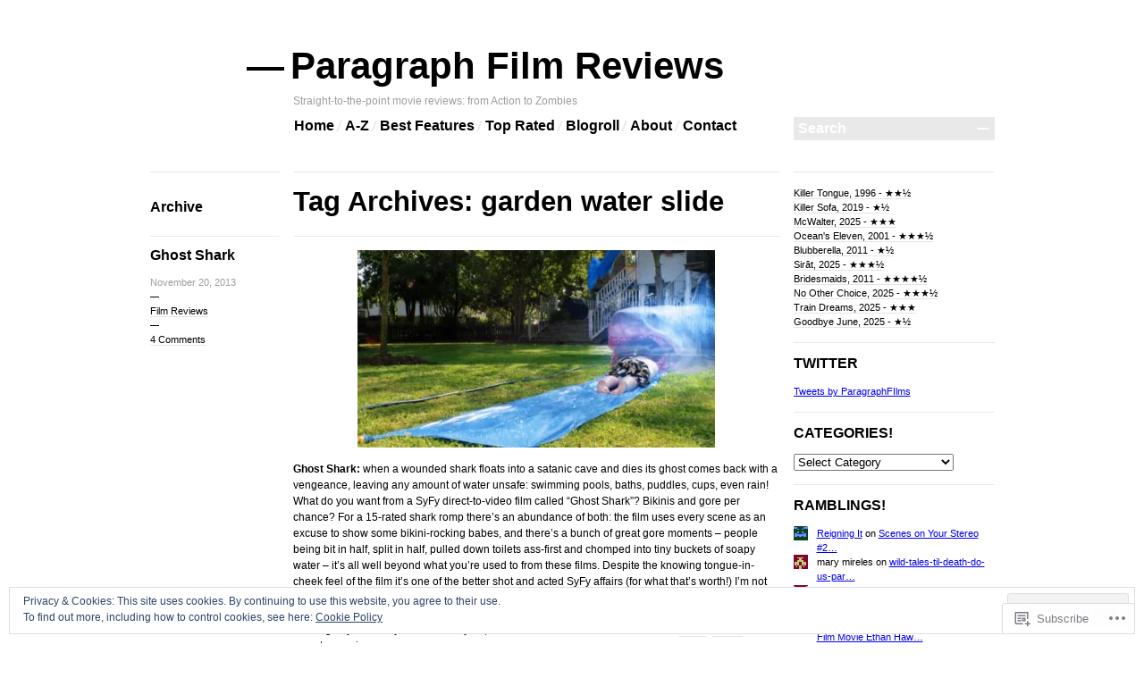

--- FILE ---
content_type: text/html; charset=UTF-8
request_url: https://paragraphfilmreviews.com/tag/garden-water-slide/
body_size: 26425
content:

<!DOCTYPE html>
<!--[if IE 7]>
<html id="ie7" lang="en">
<![endif]-->
<!--[if IE 8]>
<html id="ie8" lang="en">
<![endif]-->
<!--[if !(IE 7) & !(IE 8)]><!-->
<html lang="en">
<!--<![endif]-->
<head>
<meta charset="UTF-8" />
<title>garden water slide | Paragraph Film Reviews</title>
<link rel="profile" href="http://gmpg.org/xfn/11" />
<link rel="pingback" href="https://paragraphfilmreviews.com/xmlrpc.php" />
<!--[if lt IE 9]>
<script src="https://s0.wp.com/wp-content/themes/pub/blogum/js/html5.js?m=1315596887i" type="text/javascript"></script>
<![endif]-->
<meta name='robots' content='max-image-preview:large' />
<meta name="google-site-verification" content="fIMMsESQBel8MAftVTQALDH7QloYzkjKIdorPTy9548" />

<!-- Async WordPress.com Remote Login -->
<script id="wpcom_remote_login_js">
var wpcom_remote_login_extra_auth = '';
function wpcom_remote_login_remove_dom_node_id( element_id ) {
	var dom_node = document.getElementById( element_id );
	if ( dom_node ) { dom_node.parentNode.removeChild( dom_node ); }
}
function wpcom_remote_login_remove_dom_node_classes( class_name ) {
	var dom_nodes = document.querySelectorAll( '.' + class_name );
	for ( var i = 0; i < dom_nodes.length; i++ ) {
		dom_nodes[ i ].parentNode.removeChild( dom_nodes[ i ] );
	}
}
function wpcom_remote_login_final_cleanup() {
	wpcom_remote_login_remove_dom_node_classes( "wpcom_remote_login_msg" );
	wpcom_remote_login_remove_dom_node_id( "wpcom_remote_login_key" );
	wpcom_remote_login_remove_dom_node_id( "wpcom_remote_login_validate" );
	wpcom_remote_login_remove_dom_node_id( "wpcom_remote_login_js" );
	wpcom_remote_login_remove_dom_node_id( "wpcom_request_access_iframe" );
	wpcom_remote_login_remove_dom_node_id( "wpcom_request_access_styles" );
}

// Watch for messages back from the remote login
window.addEventListener( "message", function( e ) {
	if ( e.origin === "https://r-login.wordpress.com" ) {
		var data = {};
		try {
			data = JSON.parse( e.data );
		} catch( e ) {
			wpcom_remote_login_final_cleanup();
			return;
		}

		if ( data.msg === 'LOGIN' ) {
			// Clean up the login check iframe
			wpcom_remote_login_remove_dom_node_id( "wpcom_remote_login_key" );

			var id_regex = new RegExp( /^[0-9]+$/ );
			var token_regex = new RegExp( /^.*|.*|.*$/ );
			if (
				token_regex.test( data.token )
				&& id_regex.test( data.wpcomid )
			) {
				// We have everything we need to ask for a login
				var script = document.createElement( "script" );
				script.setAttribute( "id", "wpcom_remote_login_validate" );
				script.src = '/remote-login.php?wpcom_remote_login=validate'
					+ '&wpcomid=' + data.wpcomid
					+ '&token=' + encodeURIComponent( data.token )
					+ '&host=' + window.location.protocol
					+ '//' + window.location.hostname
					+ '&postid=5991'
					+ '&is_singular=';
				document.body.appendChild( script );
			}

			return;
		}

		// Safari ITP, not logged in, so redirect
		if ( data.msg === 'LOGIN-REDIRECT' ) {
			window.location = 'https://wordpress.com/log-in?redirect_to=' + window.location.href;
			return;
		}

		// Safari ITP, storage access failed, remove the request
		if ( data.msg === 'LOGIN-REMOVE' ) {
			var css_zap = 'html { -webkit-transition: margin-top 1s; transition: margin-top 1s; } /* 9001 */ html { margin-top: 0 !important; } * html body { margin-top: 0 !important; } @media screen and ( max-width: 782px ) { html { margin-top: 0 !important; } * html body { margin-top: 0 !important; } }';
			var style_zap = document.createElement( 'style' );
			style_zap.type = 'text/css';
			style_zap.appendChild( document.createTextNode( css_zap ) );
			document.body.appendChild( style_zap );

			var e = document.getElementById( 'wpcom_request_access_iframe' );
			e.parentNode.removeChild( e );

			document.cookie = 'wordpress_com_login_access=denied; path=/; max-age=31536000';

			return;
		}

		// Safari ITP
		if ( data.msg === 'REQUEST_ACCESS' ) {
			console.log( 'request access: safari' );

			// Check ITP iframe enable/disable knob
			if ( wpcom_remote_login_extra_auth !== 'safari_itp_iframe' ) {
				return;
			}

			// If we are in a "private window" there is no ITP.
			var private_window = false;
			try {
				var opendb = window.openDatabase( null, null, null, null );
			} catch( e ) {
				private_window = true;
			}

			if ( private_window ) {
				console.log( 'private window' );
				return;
			}

			var iframe = document.createElement( 'iframe' );
			iframe.id = 'wpcom_request_access_iframe';
			iframe.setAttribute( 'scrolling', 'no' );
			iframe.setAttribute( 'sandbox', 'allow-storage-access-by-user-activation allow-scripts allow-same-origin allow-top-navigation-by-user-activation' );
			iframe.src = 'https://r-login.wordpress.com/remote-login.php?wpcom_remote_login=request_access&origin=' + encodeURIComponent( data.origin ) + '&wpcomid=' + encodeURIComponent( data.wpcomid );

			var css = 'html { -webkit-transition: margin-top 1s; transition: margin-top 1s; } /* 9001 */ html { margin-top: 46px !important; } * html body { margin-top: 46px !important; } @media screen and ( max-width: 660px ) { html { margin-top: 71px !important; } * html body { margin-top: 71px !important; } #wpcom_request_access_iframe { display: block; height: 71px !important; } } #wpcom_request_access_iframe { border: 0px; height: 46px; position: fixed; top: 0; left: 0; width: 100%; min-width: 100%; z-index: 99999; background: #23282d; } ';

			var style = document.createElement( 'style' );
			style.type = 'text/css';
			style.id = 'wpcom_request_access_styles';
			style.appendChild( document.createTextNode( css ) );
			document.body.appendChild( style );

			document.body.appendChild( iframe );
		}

		if ( data.msg === 'DONE' ) {
			wpcom_remote_login_final_cleanup();
		}
	}
}, false );

// Inject the remote login iframe after the page has had a chance to load
// more critical resources
window.addEventListener( "DOMContentLoaded", function( e ) {
	var iframe = document.createElement( "iframe" );
	iframe.style.display = "none";
	iframe.setAttribute( "scrolling", "no" );
	iframe.setAttribute( "id", "wpcom_remote_login_key" );
	iframe.src = "https://r-login.wordpress.com/remote-login.php"
		+ "?wpcom_remote_login=key"
		+ "&origin=aHR0cHM6Ly9wYXJhZ3JhcGhmaWxtcmV2aWV3cy5jb20%3D"
		+ "&wpcomid=8554932"
		+ "&time=" + Math.floor( Date.now() / 1000 );
	document.body.appendChild( iframe );
}, false );
</script>
<link rel='dns-prefetch' href='//s0.wp.com' />
<link rel="alternate" type="application/rss+xml" title="Paragraph Film Reviews &raquo; Feed" href="https://paragraphfilmreviews.com/feed/" />
<link rel="alternate" type="application/rss+xml" title="Paragraph Film Reviews &raquo; Comments Feed" href="https://paragraphfilmreviews.com/comments/feed/" />
<link rel="alternate" type="application/rss+xml" title="Paragraph Film Reviews &raquo; garden water slide Tag Feed" href="https://paragraphfilmreviews.com/tag/garden-water-slide/feed/" />
	<script type="text/javascript">
		/* <![CDATA[ */
		function addLoadEvent(func) {
			var oldonload = window.onload;
			if (typeof window.onload != 'function') {
				window.onload = func;
			} else {
				window.onload = function () {
					oldonload();
					func();
				}
			}
		}
		/* ]]> */
	</script>
	<link crossorigin='anonymous' rel='stylesheet' id='all-css-0-1' href='/_static/??/wp-content/mu-plugins/widgets/eu-cookie-law/templates/style.css,/wp-content/mu-plugins/infinity/themes/pub/blogum.css?m=1642463000j&cssminify=yes' type='text/css' media='all' />
<style id='wp-emoji-styles-inline-css'>

	img.wp-smiley, img.emoji {
		display: inline !important;
		border: none !important;
		box-shadow: none !important;
		height: 1em !important;
		width: 1em !important;
		margin: 0 0.07em !important;
		vertical-align: -0.1em !important;
		background: none !important;
		padding: 0 !important;
	}
/*# sourceURL=wp-emoji-styles-inline-css */
</style>
<link crossorigin='anonymous' rel='stylesheet' id='all-css-2-1' href='/wp-content/plugins/gutenberg-core/v22.2.0/build/styles/block-library/style.css?m=1764855221i&cssminify=yes' type='text/css' media='all' />
<style id='wp-block-library-inline-css'>
.has-text-align-justify {
	text-align:justify;
}
.has-text-align-justify{text-align:justify;}

/*# sourceURL=wp-block-library-inline-css */
</style><style id='wp-block-rss-inline-css'>
ul.wp-block-rss.alignleft{margin-right:2em}ul.wp-block-rss.alignright{margin-left:2em}ul.wp-block-rss.is-grid{display:flex;flex-wrap:wrap;padding:0}ul.wp-block-rss.is-grid li{margin:0 1em 1em 0;width:100%}@media (min-width:600px){ul.wp-block-rss.columns-2 li{width:calc(50% - 1em)}ul.wp-block-rss.columns-3 li{width:calc(33.33333% - 1em)}ul.wp-block-rss.columns-4 li{width:calc(25% - 1em)}ul.wp-block-rss.columns-5 li{width:calc(20% - 1em)}ul.wp-block-rss.columns-6 li{width:calc(16.66667% - 1em)}}.wp-block-rss__item-author,.wp-block-rss__item-publish-date{display:block;font-size:.8125em}.wp-block-rss{box-sizing:border-box;list-style:none;padding:0}
/*# sourceURL=/wp-content/plugins/gutenberg-core/v22.2.0/build/styles/block-library/rss/style.css */
</style>
<style id='global-styles-inline-css'>
:root{--wp--preset--aspect-ratio--square: 1;--wp--preset--aspect-ratio--4-3: 4/3;--wp--preset--aspect-ratio--3-4: 3/4;--wp--preset--aspect-ratio--3-2: 3/2;--wp--preset--aspect-ratio--2-3: 2/3;--wp--preset--aspect-ratio--16-9: 16/9;--wp--preset--aspect-ratio--9-16: 9/16;--wp--preset--color--black: #000000;--wp--preset--color--cyan-bluish-gray: #abb8c3;--wp--preset--color--white: #ffffff;--wp--preset--color--pale-pink: #f78da7;--wp--preset--color--vivid-red: #cf2e2e;--wp--preset--color--luminous-vivid-orange: #ff6900;--wp--preset--color--luminous-vivid-amber: #fcb900;--wp--preset--color--light-green-cyan: #7bdcb5;--wp--preset--color--vivid-green-cyan: #00d084;--wp--preset--color--pale-cyan-blue: #8ed1fc;--wp--preset--color--vivid-cyan-blue: #0693e3;--wp--preset--color--vivid-purple: #9b51e0;--wp--preset--gradient--vivid-cyan-blue-to-vivid-purple: linear-gradient(135deg,rgb(6,147,227) 0%,rgb(155,81,224) 100%);--wp--preset--gradient--light-green-cyan-to-vivid-green-cyan: linear-gradient(135deg,rgb(122,220,180) 0%,rgb(0,208,130) 100%);--wp--preset--gradient--luminous-vivid-amber-to-luminous-vivid-orange: linear-gradient(135deg,rgb(252,185,0) 0%,rgb(255,105,0) 100%);--wp--preset--gradient--luminous-vivid-orange-to-vivid-red: linear-gradient(135deg,rgb(255,105,0) 0%,rgb(207,46,46) 100%);--wp--preset--gradient--very-light-gray-to-cyan-bluish-gray: linear-gradient(135deg,rgb(238,238,238) 0%,rgb(169,184,195) 100%);--wp--preset--gradient--cool-to-warm-spectrum: linear-gradient(135deg,rgb(74,234,220) 0%,rgb(151,120,209) 20%,rgb(207,42,186) 40%,rgb(238,44,130) 60%,rgb(251,105,98) 80%,rgb(254,248,76) 100%);--wp--preset--gradient--blush-light-purple: linear-gradient(135deg,rgb(255,206,236) 0%,rgb(152,150,240) 100%);--wp--preset--gradient--blush-bordeaux: linear-gradient(135deg,rgb(254,205,165) 0%,rgb(254,45,45) 50%,rgb(107,0,62) 100%);--wp--preset--gradient--luminous-dusk: linear-gradient(135deg,rgb(255,203,112) 0%,rgb(199,81,192) 50%,rgb(65,88,208) 100%);--wp--preset--gradient--pale-ocean: linear-gradient(135deg,rgb(255,245,203) 0%,rgb(182,227,212) 50%,rgb(51,167,181) 100%);--wp--preset--gradient--electric-grass: linear-gradient(135deg,rgb(202,248,128) 0%,rgb(113,206,126) 100%);--wp--preset--gradient--midnight: linear-gradient(135deg,rgb(2,3,129) 0%,rgb(40,116,252) 100%);--wp--preset--font-size--small: 13px;--wp--preset--font-size--medium: 20px;--wp--preset--font-size--large: 36px;--wp--preset--font-size--x-large: 42px;--wp--preset--font-family--albert-sans: 'Albert Sans', sans-serif;--wp--preset--font-family--alegreya: Alegreya, serif;--wp--preset--font-family--arvo: Arvo, serif;--wp--preset--font-family--bodoni-moda: 'Bodoni Moda', serif;--wp--preset--font-family--bricolage-grotesque: 'Bricolage Grotesque', sans-serif;--wp--preset--font-family--cabin: Cabin, sans-serif;--wp--preset--font-family--chivo: Chivo, sans-serif;--wp--preset--font-family--commissioner: Commissioner, sans-serif;--wp--preset--font-family--cormorant: Cormorant, serif;--wp--preset--font-family--courier-prime: 'Courier Prime', monospace;--wp--preset--font-family--crimson-pro: 'Crimson Pro', serif;--wp--preset--font-family--dm-mono: 'DM Mono', monospace;--wp--preset--font-family--dm-sans: 'DM Sans', sans-serif;--wp--preset--font-family--dm-serif-display: 'DM Serif Display', serif;--wp--preset--font-family--domine: Domine, serif;--wp--preset--font-family--eb-garamond: 'EB Garamond', serif;--wp--preset--font-family--epilogue: Epilogue, sans-serif;--wp--preset--font-family--fahkwang: Fahkwang, sans-serif;--wp--preset--font-family--figtree: Figtree, sans-serif;--wp--preset--font-family--fira-sans: 'Fira Sans', sans-serif;--wp--preset--font-family--fjalla-one: 'Fjalla One', sans-serif;--wp--preset--font-family--fraunces: Fraunces, serif;--wp--preset--font-family--gabarito: Gabarito, system-ui;--wp--preset--font-family--ibm-plex-mono: 'IBM Plex Mono', monospace;--wp--preset--font-family--ibm-plex-sans: 'IBM Plex Sans', sans-serif;--wp--preset--font-family--ibarra-real-nova: 'Ibarra Real Nova', serif;--wp--preset--font-family--instrument-serif: 'Instrument Serif', serif;--wp--preset--font-family--inter: Inter, sans-serif;--wp--preset--font-family--josefin-sans: 'Josefin Sans', sans-serif;--wp--preset--font-family--jost: Jost, sans-serif;--wp--preset--font-family--libre-baskerville: 'Libre Baskerville', serif;--wp--preset--font-family--libre-franklin: 'Libre Franklin', sans-serif;--wp--preset--font-family--literata: Literata, serif;--wp--preset--font-family--lora: Lora, serif;--wp--preset--font-family--merriweather: Merriweather, serif;--wp--preset--font-family--montserrat: Montserrat, sans-serif;--wp--preset--font-family--newsreader: Newsreader, serif;--wp--preset--font-family--noto-sans-mono: 'Noto Sans Mono', sans-serif;--wp--preset--font-family--nunito: Nunito, sans-serif;--wp--preset--font-family--open-sans: 'Open Sans', sans-serif;--wp--preset--font-family--overpass: Overpass, sans-serif;--wp--preset--font-family--pt-serif: 'PT Serif', serif;--wp--preset--font-family--petrona: Petrona, serif;--wp--preset--font-family--piazzolla: Piazzolla, serif;--wp--preset--font-family--playfair-display: 'Playfair Display', serif;--wp--preset--font-family--plus-jakarta-sans: 'Plus Jakarta Sans', sans-serif;--wp--preset--font-family--poppins: Poppins, sans-serif;--wp--preset--font-family--raleway: Raleway, sans-serif;--wp--preset--font-family--roboto: Roboto, sans-serif;--wp--preset--font-family--roboto-slab: 'Roboto Slab', serif;--wp--preset--font-family--rubik: Rubik, sans-serif;--wp--preset--font-family--rufina: Rufina, serif;--wp--preset--font-family--sora: Sora, sans-serif;--wp--preset--font-family--source-sans-3: 'Source Sans 3', sans-serif;--wp--preset--font-family--source-serif-4: 'Source Serif 4', serif;--wp--preset--font-family--space-mono: 'Space Mono', monospace;--wp--preset--font-family--syne: Syne, sans-serif;--wp--preset--font-family--texturina: Texturina, serif;--wp--preset--font-family--urbanist: Urbanist, sans-serif;--wp--preset--font-family--work-sans: 'Work Sans', sans-serif;--wp--preset--spacing--20: 0.44rem;--wp--preset--spacing--30: 0.67rem;--wp--preset--spacing--40: 1rem;--wp--preset--spacing--50: 1.5rem;--wp--preset--spacing--60: 2.25rem;--wp--preset--spacing--70: 3.38rem;--wp--preset--spacing--80: 5.06rem;--wp--preset--shadow--natural: 6px 6px 9px rgba(0, 0, 0, 0.2);--wp--preset--shadow--deep: 12px 12px 50px rgba(0, 0, 0, 0.4);--wp--preset--shadow--sharp: 6px 6px 0px rgba(0, 0, 0, 0.2);--wp--preset--shadow--outlined: 6px 6px 0px -3px rgb(255, 255, 255), 6px 6px rgb(0, 0, 0);--wp--preset--shadow--crisp: 6px 6px 0px rgb(0, 0, 0);}:where(.is-layout-flex){gap: 0.5em;}:where(.is-layout-grid){gap: 0.5em;}body .is-layout-flex{display: flex;}.is-layout-flex{flex-wrap: wrap;align-items: center;}.is-layout-flex > :is(*, div){margin: 0;}body .is-layout-grid{display: grid;}.is-layout-grid > :is(*, div){margin: 0;}:where(.wp-block-columns.is-layout-flex){gap: 2em;}:where(.wp-block-columns.is-layout-grid){gap: 2em;}:where(.wp-block-post-template.is-layout-flex){gap: 1.25em;}:where(.wp-block-post-template.is-layout-grid){gap: 1.25em;}.has-black-color{color: var(--wp--preset--color--black) !important;}.has-cyan-bluish-gray-color{color: var(--wp--preset--color--cyan-bluish-gray) !important;}.has-white-color{color: var(--wp--preset--color--white) !important;}.has-pale-pink-color{color: var(--wp--preset--color--pale-pink) !important;}.has-vivid-red-color{color: var(--wp--preset--color--vivid-red) !important;}.has-luminous-vivid-orange-color{color: var(--wp--preset--color--luminous-vivid-orange) !important;}.has-luminous-vivid-amber-color{color: var(--wp--preset--color--luminous-vivid-amber) !important;}.has-light-green-cyan-color{color: var(--wp--preset--color--light-green-cyan) !important;}.has-vivid-green-cyan-color{color: var(--wp--preset--color--vivid-green-cyan) !important;}.has-pale-cyan-blue-color{color: var(--wp--preset--color--pale-cyan-blue) !important;}.has-vivid-cyan-blue-color{color: var(--wp--preset--color--vivid-cyan-blue) !important;}.has-vivid-purple-color{color: var(--wp--preset--color--vivid-purple) !important;}.has-black-background-color{background-color: var(--wp--preset--color--black) !important;}.has-cyan-bluish-gray-background-color{background-color: var(--wp--preset--color--cyan-bluish-gray) !important;}.has-white-background-color{background-color: var(--wp--preset--color--white) !important;}.has-pale-pink-background-color{background-color: var(--wp--preset--color--pale-pink) !important;}.has-vivid-red-background-color{background-color: var(--wp--preset--color--vivid-red) !important;}.has-luminous-vivid-orange-background-color{background-color: var(--wp--preset--color--luminous-vivid-orange) !important;}.has-luminous-vivid-amber-background-color{background-color: var(--wp--preset--color--luminous-vivid-amber) !important;}.has-light-green-cyan-background-color{background-color: var(--wp--preset--color--light-green-cyan) !important;}.has-vivid-green-cyan-background-color{background-color: var(--wp--preset--color--vivid-green-cyan) !important;}.has-pale-cyan-blue-background-color{background-color: var(--wp--preset--color--pale-cyan-blue) !important;}.has-vivid-cyan-blue-background-color{background-color: var(--wp--preset--color--vivid-cyan-blue) !important;}.has-vivid-purple-background-color{background-color: var(--wp--preset--color--vivid-purple) !important;}.has-black-border-color{border-color: var(--wp--preset--color--black) !important;}.has-cyan-bluish-gray-border-color{border-color: var(--wp--preset--color--cyan-bluish-gray) !important;}.has-white-border-color{border-color: var(--wp--preset--color--white) !important;}.has-pale-pink-border-color{border-color: var(--wp--preset--color--pale-pink) !important;}.has-vivid-red-border-color{border-color: var(--wp--preset--color--vivid-red) !important;}.has-luminous-vivid-orange-border-color{border-color: var(--wp--preset--color--luminous-vivid-orange) !important;}.has-luminous-vivid-amber-border-color{border-color: var(--wp--preset--color--luminous-vivid-amber) !important;}.has-light-green-cyan-border-color{border-color: var(--wp--preset--color--light-green-cyan) !important;}.has-vivid-green-cyan-border-color{border-color: var(--wp--preset--color--vivid-green-cyan) !important;}.has-pale-cyan-blue-border-color{border-color: var(--wp--preset--color--pale-cyan-blue) !important;}.has-vivid-cyan-blue-border-color{border-color: var(--wp--preset--color--vivid-cyan-blue) !important;}.has-vivid-purple-border-color{border-color: var(--wp--preset--color--vivid-purple) !important;}.has-vivid-cyan-blue-to-vivid-purple-gradient-background{background: var(--wp--preset--gradient--vivid-cyan-blue-to-vivid-purple) !important;}.has-light-green-cyan-to-vivid-green-cyan-gradient-background{background: var(--wp--preset--gradient--light-green-cyan-to-vivid-green-cyan) !important;}.has-luminous-vivid-amber-to-luminous-vivid-orange-gradient-background{background: var(--wp--preset--gradient--luminous-vivid-amber-to-luminous-vivid-orange) !important;}.has-luminous-vivid-orange-to-vivid-red-gradient-background{background: var(--wp--preset--gradient--luminous-vivid-orange-to-vivid-red) !important;}.has-very-light-gray-to-cyan-bluish-gray-gradient-background{background: var(--wp--preset--gradient--very-light-gray-to-cyan-bluish-gray) !important;}.has-cool-to-warm-spectrum-gradient-background{background: var(--wp--preset--gradient--cool-to-warm-spectrum) !important;}.has-blush-light-purple-gradient-background{background: var(--wp--preset--gradient--blush-light-purple) !important;}.has-blush-bordeaux-gradient-background{background: var(--wp--preset--gradient--blush-bordeaux) !important;}.has-luminous-dusk-gradient-background{background: var(--wp--preset--gradient--luminous-dusk) !important;}.has-pale-ocean-gradient-background{background: var(--wp--preset--gradient--pale-ocean) !important;}.has-electric-grass-gradient-background{background: var(--wp--preset--gradient--electric-grass) !important;}.has-midnight-gradient-background{background: var(--wp--preset--gradient--midnight) !important;}.has-small-font-size{font-size: var(--wp--preset--font-size--small) !important;}.has-medium-font-size{font-size: var(--wp--preset--font-size--medium) !important;}.has-large-font-size{font-size: var(--wp--preset--font-size--large) !important;}.has-x-large-font-size{font-size: var(--wp--preset--font-size--x-large) !important;}.has-albert-sans-font-family{font-family: var(--wp--preset--font-family--albert-sans) !important;}.has-alegreya-font-family{font-family: var(--wp--preset--font-family--alegreya) !important;}.has-arvo-font-family{font-family: var(--wp--preset--font-family--arvo) !important;}.has-bodoni-moda-font-family{font-family: var(--wp--preset--font-family--bodoni-moda) !important;}.has-bricolage-grotesque-font-family{font-family: var(--wp--preset--font-family--bricolage-grotesque) !important;}.has-cabin-font-family{font-family: var(--wp--preset--font-family--cabin) !important;}.has-chivo-font-family{font-family: var(--wp--preset--font-family--chivo) !important;}.has-commissioner-font-family{font-family: var(--wp--preset--font-family--commissioner) !important;}.has-cormorant-font-family{font-family: var(--wp--preset--font-family--cormorant) !important;}.has-courier-prime-font-family{font-family: var(--wp--preset--font-family--courier-prime) !important;}.has-crimson-pro-font-family{font-family: var(--wp--preset--font-family--crimson-pro) !important;}.has-dm-mono-font-family{font-family: var(--wp--preset--font-family--dm-mono) !important;}.has-dm-sans-font-family{font-family: var(--wp--preset--font-family--dm-sans) !important;}.has-dm-serif-display-font-family{font-family: var(--wp--preset--font-family--dm-serif-display) !important;}.has-domine-font-family{font-family: var(--wp--preset--font-family--domine) !important;}.has-eb-garamond-font-family{font-family: var(--wp--preset--font-family--eb-garamond) !important;}.has-epilogue-font-family{font-family: var(--wp--preset--font-family--epilogue) !important;}.has-fahkwang-font-family{font-family: var(--wp--preset--font-family--fahkwang) !important;}.has-figtree-font-family{font-family: var(--wp--preset--font-family--figtree) !important;}.has-fira-sans-font-family{font-family: var(--wp--preset--font-family--fira-sans) !important;}.has-fjalla-one-font-family{font-family: var(--wp--preset--font-family--fjalla-one) !important;}.has-fraunces-font-family{font-family: var(--wp--preset--font-family--fraunces) !important;}.has-gabarito-font-family{font-family: var(--wp--preset--font-family--gabarito) !important;}.has-ibm-plex-mono-font-family{font-family: var(--wp--preset--font-family--ibm-plex-mono) !important;}.has-ibm-plex-sans-font-family{font-family: var(--wp--preset--font-family--ibm-plex-sans) !important;}.has-ibarra-real-nova-font-family{font-family: var(--wp--preset--font-family--ibarra-real-nova) !important;}.has-instrument-serif-font-family{font-family: var(--wp--preset--font-family--instrument-serif) !important;}.has-inter-font-family{font-family: var(--wp--preset--font-family--inter) !important;}.has-josefin-sans-font-family{font-family: var(--wp--preset--font-family--josefin-sans) !important;}.has-jost-font-family{font-family: var(--wp--preset--font-family--jost) !important;}.has-libre-baskerville-font-family{font-family: var(--wp--preset--font-family--libre-baskerville) !important;}.has-libre-franklin-font-family{font-family: var(--wp--preset--font-family--libre-franklin) !important;}.has-literata-font-family{font-family: var(--wp--preset--font-family--literata) !important;}.has-lora-font-family{font-family: var(--wp--preset--font-family--lora) !important;}.has-merriweather-font-family{font-family: var(--wp--preset--font-family--merriweather) !important;}.has-montserrat-font-family{font-family: var(--wp--preset--font-family--montserrat) !important;}.has-newsreader-font-family{font-family: var(--wp--preset--font-family--newsreader) !important;}.has-noto-sans-mono-font-family{font-family: var(--wp--preset--font-family--noto-sans-mono) !important;}.has-nunito-font-family{font-family: var(--wp--preset--font-family--nunito) !important;}.has-open-sans-font-family{font-family: var(--wp--preset--font-family--open-sans) !important;}.has-overpass-font-family{font-family: var(--wp--preset--font-family--overpass) !important;}.has-pt-serif-font-family{font-family: var(--wp--preset--font-family--pt-serif) !important;}.has-petrona-font-family{font-family: var(--wp--preset--font-family--petrona) !important;}.has-piazzolla-font-family{font-family: var(--wp--preset--font-family--piazzolla) !important;}.has-playfair-display-font-family{font-family: var(--wp--preset--font-family--playfair-display) !important;}.has-plus-jakarta-sans-font-family{font-family: var(--wp--preset--font-family--plus-jakarta-sans) !important;}.has-poppins-font-family{font-family: var(--wp--preset--font-family--poppins) !important;}.has-raleway-font-family{font-family: var(--wp--preset--font-family--raleway) !important;}.has-roboto-font-family{font-family: var(--wp--preset--font-family--roboto) !important;}.has-roboto-slab-font-family{font-family: var(--wp--preset--font-family--roboto-slab) !important;}.has-rubik-font-family{font-family: var(--wp--preset--font-family--rubik) !important;}.has-rufina-font-family{font-family: var(--wp--preset--font-family--rufina) !important;}.has-sora-font-family{font-family: var(--wp--preset--font-family--sora) !important;}.has-source-sans-3-font-family{font-family: var(--wp--preset--font-family--source-sans-3) !important;}.has-source-serif-4-font-family{font-family: var(--wp--preset--font-family--source-serif-4) !important;}.has-space-mono-font-family{font-family: var(--wp--preset--font-family--space-mono) !important;}.has-syne-font-family{font-family: var(--wp--preset--font-family--syne) !important;}.has-texturina-font-family{font-family: var(--wp--preset--font-family--texturina) !important;}.has-urbanist-font-family{font-family: var(--wp--preset--font-family--urbanist) !important;}.has-work-sans-font-family{font-family: var(--wp--preset--font-family--work-sans) !important;}
/*# sourceURL=global-styles-inline-css */
</style>

<style id='classic-theme-styles-inline-css'>
/*! This file is auto-generated */
.wp-block-button__link{color:#fff;background-color:#32373c;border-radius:9999px;box-shadow:none;text-decoration:none;padding:calc(.667em + 2px) calc(1.333em + 2px);font-size:1.125em}.wp-block-file__button{background:#32373c;color:#fff;text-decoration:none}
/*# sourceURL=/wp-includes/css/classic-themes.min.css */
</style>
<link crossorigin='anonymous' rel='stylesheet' id='all-css-4-1' href='/_static/??-eJyFj90KwjAMRl/ILFTG5o34LPuJtdqspWkdvr0Zgk6EeROScE74gnOEIUyZpozRF+smwSH0Pgw3wX1lDpUBcRw9QaJ7VePoJL8JkPzwVA0iO1wd4gKfW4l0z7HLC8E0uo48sWJb2hzVgb6PiURAK7vCkC8qyo/3WmMsPWosWxj/xkq0kNpaVGo1bkmWAujbXXZh+hrg7DuXFvXER9M2tTF107TXJ9Y8gUw=&cssminify=yes' type='text/css' media='all' />
<style id='jetpack-global-styles-frontend-style-inline-css'>
:root { --font-headings: unset; --font-base: unset; --font-headings-default: -apple-system,BlinkMacSystemFont,"Segoe UI",Roboto,Oxygen-Sans,Ubuntu,Cantarell,"Helvetica Neue",sans-serif; --font-base-default: -apple-system,BlinkMacSystemFont,"Segoe UI",Roboto,Oxygen-Sans,Ubuntu,Cantarell,"Helvetica Neue",sans-serif;}
/*# sourceURL=jetpack-global-styles-frontend-style-inline-css */
</style>
<link crossorigin='anonymous' rel='stylesheet' id='all-css-6-1' href='/wp-content/themes/h4/global.css?m=1420737423i&cssminify=yes' type='text/css' media='all' />
<script type="text/javascript" id="wpcom-actionbar-placeholder-js-extra">
/* <![CDATA[ */
var actionbardata = {"siteID":"8554932","postID":"0","siteURL":"https://paragraphfilmreviews.com","xhrURL":"https://paragraphfilmreviews.com/wp-admin/admin-ajax.php","nonce":"0b2adfe689","isLoggedIn":"","statusMessage":"","subsEmailDefault":"instantly","proxyScriptUrl":"https://s0.wp.com/wp-content/js/wpcom-proxy-request.js?m=1513050504i&amp;ver=20211021","i18n":{"followedText":"New posts from this site will now appear in your \u003Ca href=\"https://wordpress.com/reader\"\u003EReader\u003C/a\u003E","foldBar":"Collapse this bar","unfoldBar":"Expand this bar","shortLinkCopied":"Shortlink copied to clipboard."}};
//# sourceURL=wpcom-actionbar-placeholder-js-extra
/* ]]> */
</script>
<script type="text/javascript" id="jetpack-mu-wpcom-settings-js-before">
/* <![CDATA[ */
var JETPACK_MU_WPCOM_SETTINGS = {"assetsUrl":"https://s0.wp.com/wp-content/mu-plugins/jetpack-mu-wpcom-plugin/sun/jetpack_vendor/automattic/jetpack-mu-wpcom/src/build/"};
//# sourceURL=jetpack-mu-wpcom-settings-js-before
/* ]]> */
</script>
<script crossorigin='anonymous' type='text/javascript'  src='/_static/??/wp-content/js/rlt-proxy.js,/wp-content/blog-plugins/wordads-classes/js/cmp/v2/cmp-non-gdpr.js?m=1720530689j'></script>
<script type="text/javascript" id="rlt-proxy-js-after">
/* <![CDATA[ */
	rltInitialize( {"token":null,"iframeOrigins":["https:\/\/widgets.wp.com"]} );
//# sourceURL=rlt-proxy-js-after
/* ]]> */
</script>
<link rel="EditURI" type="application/rsd+xml" title="RSD" href="https://paragraphfilms.wordpress.com/xmlrpc.php?rsd" />
<meta name="generator" content="WordPress.com" />

<!-- Jetpack Open Graph Tags -->
<meta property="og:type" content="website" />
<meta property="og:title" content="garden water slide &#8211; Paragraph Film Reviews" />
<meta property="og:url" content="https://paragraphfilmreviews.com/tag/garden-water-slide/" />
<meta property="og:site_name" content="Paragraph Film Reviews" />
<meta property="og:image" content="https://secure.gravatar.com/blavatar/23ab1aac21bb9e1a250d85890a8d01e5b3038846c1dcffa2f7facf1402210e07?s=200&#038;ts=1768199798" />
<meta property="og:image:width" content="200" />
<meta property="og:image:height" content="200" />
<meta property="og:image:alt" content="" />
<meta property="og:locale" content="en_US" />
<meta name="twitter:creator" content="@ParagraphFilms" />

<!-- End Jetpack Open Graph Tags -->
<link rel="shortcut icon" type="image/x-icon" href="https://secure.gravatar.com/blavatar/23ab1aac21bb9e1a250d85890a8d01e5b3038846c1dcffa2f7facf1402210e07?s=32" sizes="16x16" />
<link rel="icon" type="image/x-icon" href="https://secure.gravatar.com/blavatar/23ab1aac21bb9e1a250d85890a8d01e5b3038846c1dcffa2f7facf1402210e07?s=32" sizes="16x16" />
<link rel="apple-touch-icon" href="https://secure.gravatar.com/blavatar/23ab1aac21bb9e1a250d85890a8d01e5b3038846c1dcffa2f7facf1402210e07?s=114" />
<link rel='openid.server' href='https://paragraphfilmreviews.com/?openidserver=1' />
<link rel='openid.delegate' href='https://paragraphfilmreviews.com/' />
<link rel="search" type="application/opensearchdescription+xml" href="https://paragraphfilmreviews.com/osd.xml" title="Paragraph Film Reviews" />
<link rel="search" type="application/opensearchdescription+xml" href="https://s1.wp.com/opensearch.xml" title="WordPress.com" />
<style type="text/css">.recentcomments a{display:inline !important;padding:0 !important;margin:0 !important;}</style>		<style type="text/css">
			.recentcomments a {
				display: inline !important;
				padding: 0 !important;
				margin: 0 !important;
			}

			table.recentcommentsavatartop img.avatar, table.recentcommentsavatarend img.avatar {
				border: 0px;
				margin: 0;
			}

			table.recentcommentsavatartop a, table.recentcommentsavatarend a {
				border: 0px !important;
				background-color: transparent !important;
			}

			td.recentcommentsavatarend, td.recentcommentsavatartop {
				padding: 0px 0px 1px 0px;
				margin: 0px;
			}

			td.recentcommentstextend {
				border: none !important;
				padding: 0px 0px 2px 10px;
			}

			.rtl td.recentcommentstextend {
				padding: 0px 10px 2px 0px;
			}

			td.recentcommentstexttop {
				border: none;
				padding: 0px 0px 0px 10px;
			}

			.rtl td.recentcommentstexttop {
				padding: 0px 10px 0px 0px;
			}
		</style>
		<meta name="description" content="Posts about garden water slide written by Paragraph Film Reviews" />
		<script type="text/javascript">

			window.doNotSellCallback = function() {

				var linkElements = [
					'a[href="https://wordpress.com/?ref=footer_blog"]',
					'a[href="https://wordpress.com/?ref=footer_website"]',
					'a[href="https://wordpress.com/?ref=vertical_footer"]',
					'a[href^="https://wordpress.com/?ref=footer_segment_"]',
				].join(',');

				var dnsLink = document.createElement( 'a' );
				dnsLink.href = 'https://wordpress.com/advertising-program-optout/';
				dnsLink.classList.add( 'do-not-sell-link' );
				dnsLink.rel = 'nofollow';
				dnsLink.style.marginLeft = '0.5em';
				dnsLink.textContent = 'Do Not Sell or Share My Personal Information';

				var creditLinks = document.querySelectorAll( linkElements );

				if ( 0 === creditLinks.length ) {
					return false;
				}

				Array.prototype.forEach.call( creditLinks, function( el ) {
					el.insertAdjacentElement( 'afterend', dnsLink );
				});

				return true;
			};

		</script>
		<script type="text/javascript">
	window.google_analytics_uacct = "UA-52447-2";
</script>

<script type="text/javascript">
	var _gaq = _gaq || [];
	_gaq.push(['_setAccount', 'UA-52447-2']);
	_gaq.push(['_gat._anonymizeIp']);
	_gaq.push(['_setDomainName', 'none']);
	_gaq.push(['_setAllowLinker', true]);
	_gaq.push(['_initData']);
	_gaq.push(['_trackPageview']);

	(function() {
		var ga = document.createElement('script'); ga.type = 'text/javascript'; ga.async = true;
		ga.src = ('https:' == document.location.protocol ? 'https://ssl' : 'http://www') + '.google-analytics.com/ga.js';
		(document.getElementsByTagName('head')[0] || document.getElementsByTagName('body')[0]).appendChild(ga);
	})();
</script>
<link crossorigin='anonymous' rel='stylesheet' id='all-css-0-3' href='/_static/??-eJyNjM0KgzAQBl9I/ag/lR6KjyK6LhJNNsHN4uuXQuvZ4wzD4EwlRcksGcHK5G11otg4p4n2H0NNMDohzD7SrtDTJT4qUi1wexDiYp4VNB3RlP3V/MX3N4T3o++aun892277AK5vOq4=&cssminify=yes' type='text/css' media='all' />
</head>
<body class="archive tag tag-garden-water-slide tag-184795943 wp-theme-pubblogum customizer-styles-applied jetpack-reblog-enabled">
<div class="wrapper">
	<header id="header" role="banner">
		<hgroup>
			<h1 id="site-title"><a href="https://paragraphfilmreviews.com/" title="Paragraph Film Reviews" rel="home"><span class="emdash">&mdash;</span>Paragraph Film Reviews</a></h1>
							<h2 id="site-description">Straight-to-the-point movie reviews: from Action to Zombies</h2>
					</hgroup>

		<div class="clear">
			<nav id="access" class="clear" role="navigation">
				<ul class="menu clear">
<li ><a href="https://paragraphfilmreviews.com/">Home</a></li><li class="page_item page-item-1477"><a href="https://paragraphfilmreviews.com/a-z-all-reviews-listed/">A-Z</a></li>
<li class="page_item page-item-7591"><a href="https://paragraphfilmreviews.com/advice/">Best Features</a></li>
<li class="page_item page-item-122"><a href="https://paragraphfilmreviews.com/top-rated-and-favourite-movies/">Top Rated</a></li>
<li class="page_item page-item-364"><a href="https://paragraphfilmreviews.com/links/">Blogroll</a></li>
<li class="page_item page-item-2"><a href="https://paragraphfilmreviews.com/about/">About</a></li>
<li class="page_item page-item-950"><a href="https://paragraphfilmreviews.com/contact/">Contact</a></li>
</ul>
			</nav><!-- end #menu -->

			<div class="search-form-holder">
	<form method="get" id="searchform" action="https://paragraphfilmreviews.com/">
		<fieldset>
			<input name="s" type="text" onfocus="if ( this.value=='Search' ) this.value='';" onblur="if ( this.value=='' ) this.value='Search';" value="Search" />
			<button type="submit"></button>
		</fieldset>
	</form>
</div><!-- .search-form-holder -->		</div>
	</header>
		<div class="middle clear">
<div id="content" role="main">
	
		<header class="archive-title clear">
			<hgroup>
				<div class="archive-title-meta"><h2>Archive</h2></div>
				<div class="archive-title-name">
					<h1>
					Tag Archives: garden water slide					</h1>
				</div>
			</hgroup>
		</header>

		
			<article id="post-5991" class="clear post-5991 post type-post status-publish format-standard hentry category-film-reviews tag-bikini-babes tag-bikini-car-wash tag-bite-me-you-bitch tag-dave-randolph-mayhem-davis tag-dead-mans-point tag-deadly-plumbing tag-decapitation tag-fat-dude tag-garden-water-slide tag-grenade tag-hot-sauce tag-jaren-mitchell tag-lucky-johnson tag-mackenzie-rosman tag-pool-party tag-rednecks tag-richard-moll tag-shawn-c-phillips tag-sloane-coe tag-sunbathing tag-thomas-francis-murphy tag-tim-taylor tag-tnt">
	<header class="post-meta">
		<h1><a href="https://paragraphfilmreviews.com/2013/11/20/ghost-shark/" rel="bookmark">Ghost Shark</a></h1>

			<div class="post-data">
		<div class="post-date"><a class="post-date-link" href="https://paragraphfilmreviews.com/2013/11/20/ghost-shark/" rel="bookmark">November 20, 2013</a></div><div class="post-categories"><a href="https://paragraphfilmreviews.com/category/film-reviews/" rel="category tag">Film Reviews</a></div>	</div><!-- .post-data -->

				<div class="comments-link">
			<a href="https://paragraphfilmreviews.com/2013/11/20/ghost-shark/#comments">4 Comments</a>		</div>
	
			</header><!-- .post-meta -->

			<div class="post-content">
			<p><a href="https://paragraphfilmreviews.com/2013/11/20/ghost-shark/ghost-shark-01-mackenzie-rosman-dave-randolph-mayhem-davis-sloane-coe-jaren-mitchell-richard-moll-lucky-johnson-tim-taylor-shawn-c-phillips-thomas-francis-murphy/" rel="attachment wp-att-5992"><img data-attachment-id="5992" data-permalink="https://paragraphfilmreviews.com/2013/11/20/ghost-shark/ghost-shark-01-mackenzie-rosman-dave-randolph-mayhem-davis-sloane-coe-jaren-mitchell-richard-moll-lucky-johnson-tim-taylor-shawn-c-phillips-thomas-francis-murphy/" data-orig-file="https://paragraphfilmreviews.com/wp-content/uploads/2013/11/ghost-shark-01-mackenzie-rosman-dave-randolph-mayhem-davis-sloane-coe-jaren-mitchell-richard-moll-lucky-johnson-tim-taylor-shawn-c-phillips-thomas-francis-murphy.jpg" data-orig-size="1000,553" data-comments-opened="1" data-image-meta="{&quot;aperture&quot;:&quot;0&quot;,&quot;credit&quot;:&quot;&quot;,&quot;camera&quot;:&quot;&quot;,&quot;caption&quot;:&quot;&quot;,&quot;created_timestamp&quot;:&quot;0&quot;,&quot;copyright&quot;:&quot;&quot;,&quot;focal_length&quot;:&quot;0&quot;,&quot;iso&quot;:&quot;0&quot;,&quot;shutter_speed&quot;:&quot;0&quot;,&quot;title&quot;:&quot;&quot;}" data-image-title="Ghost Shark 01 Mackenzie Rosman, Dave Randolph-Mayhem Davis, Sloane Coe, Jaren Mitchell, Richard Moll, Lucky Johnson, Tim Taylor, Shawn C. Phillips, Thomas Francis Murphy" data-image-description="" data-image-caption="" data-medium-file="https://paragraphfilmreviews.com/wp-content/uploads/2013/11/ghost-shark-01-mackenzie-rosman-dave-randolph-mayhem-davis-sloane-coe-jaren-mitchell-richard-moll-lucky-johnson-tim-taylor-shawn-c-phillips-thomas-francis-murphy.jpg?w=400" data-large-file="https://paragraphfilmreviews.com/wp-content/uploads/2013/11/ghost-shark-01-mackenzie-rosman-dave-randolph-mayhem-davis-sloane-coe-jaren-mitchell-richard-moll-lucky-johnson-tim-taylor-shawn-c-phillips-thomas-francis-murphy.jpg?w=545" class="aligncenter size-medium wp-image-5992" alt="Ghost Shark 01 Mackenzie Rosman, Dave Randolph-Mayhem Davis, Sloane Coe, Jaren Mitchell, Richard Moll, Lucky Johnson, Tim Taylor, Shawn C. Phillips, Thomas Francis Murphy" src="https://paragraphfilmreviews.com/wp-content/uploads/2013/11/ghost-shark-01-mackenzie-rosman-dave-randolph-mayhem-davis-sloane-coe-jaren-mitchell-richard-moll-lucky-johnson-tim-taylor-shawn-c-phillips-thomas-francis-murphy.jpg?w=400&#038;h=221" width="400" height="221" srcset="https://paragraphfilmreviews.com/wp-content/uploads/2013/11/ghost-shark-01-mackenzie-rosman-dave-randolph-mayhem-davis-sloane-coe-jaren-mitchell-richard-moll-lucky-johnson-tim-taylor-shawn-c-phillips-thomas-francis-murphy.jpg?w=400 400w, https://paragraphfilmreviews.com/wp-content/uploads/2013/11/ghost-shark-01-mackenzie-rosman-dave-randolph-mayhem-davis-sloane-coe-jaren-mitchell-richard-moll-lucky-johnson-tim-taylor-shawn-c-phillips-thomas-francis-murphy.jpg?w=800 800w, https://paragraphfilmreviews.com/wp-content/uploads/2013/11/ghost-shark-01-mackenzie-rosman-dave-randolph-mayhem-davis-sloane-coe-jaren-mitchell-richard-moll-lucky-johnson-tim-taylor-shawn-c-phillips-thomas-francis-murphy.jpg?w=150 150w, https://paragraphfilmreviews.com/wp-content/uploads/2013/11/ghost-shark-01-mackenzie-rosman-dave-randolph-mayhem-davis-sloane-coe-jaren-mitchell-richard-moll-lucky-johnson-tim-taylor-shawn-c-phillips-thomas-francis-murphy.jpg?w=768 768w" sizes="(max-width: 400px) 100vw, 400px" /></a><b></b></p>
<p><b>Ghost Shark:</b> when a wounded shark floats into a satanic cave and dies its ghost comes back with a vengeance, leaving any amount of water unsafe: swimming pools, baths, puddles, cups, even rain! What do you want from a <a title="Weather Wars" href="https://paragraphfilmreviews.com/2011/12/11/weather-wars/">SyFy</a> direct-to-video film called “Ghost Shark”? <a title="Chanbara Beauty" href="https://paragraphfilmreviews.com/2013/03/22/chanbara-beauty/">Bikinis</a> and <a title="Evil Aliens" href="https://paragraphfilmreviews.com/2009/09/30/evil-aliens/">gore</a> per chance? For a 15-rated shark romp there’s an abundance of both: the film uses every scene as an excuse to show some bikini-rocking babes, and there’s a bunch of great gore moments &#8211; people being bit in half, split in half, pulled down toilets ass-first and chomped into tiny buckets of soapy water &#8211; it’s all well beyond what you’re used to from these films. Despite the knowing tongue-in-cheek feel of the film it’s one of the better shot and acted SyFy affairs (for what that’s worth!) I’m not even going to start on the plot, because, well it’s about a shark that is a ghost &#8211; and the title alone should tell you everything you need to know about the level of the film. While <em>Ghost Shark</em> won’t be winning any Academy awards next year, it tears chunks out of the recent slew of <a title="Sharktopus" href="https://paragraphfilmreviews.com/2012/06/28/sharktopus/">shark</a>&#8211;<a title="Mega Shark vs Giant Octopus" href="https://paragraphfilmreviews.com/2010/01/27/mega-shark-vs-giant-octopus/">based</a> <a title="Piranha 3DD" href="https://paragraphfilmreviews.com/2012/09/19/piranha-3dd/">monster</a> <a title="Piranha" href="https://paragraphfilmreviews.com/2010/09/07/piranha/">movies</a>.</p>
<p><b>Score: 4.5/10</b></p>
<p><a href="https://paragraphfilmreviews.com/2013/11/20/ghost-shark/ghost-shark-03-mackenzie-rosman-dave-randolph-mayhem-davis-sloane-coe-jaren-mitchell-richard-moll-lucky-johnson-tim-taylor-shawn-c-phillips-thomas-francis-murphy/" rel="attachment wp-att-5994"><img data-attachment-id="5994" data-permalink="https://paragraphfilmreviews.com/2013/11/20/ghost-shark/ghost-shark-03-mackenzie-rosman-dave-randolph-mayhem-davis-sloane-coe-jaren-mitchell-richard-moll-lucky-johnson-tim-taylor-shawn-c-phillips-thomas-francis-murphy/" data-orig-file="https://paragraphfilmreviews.com/wp-content/uploads/2013/11/ghost-shark-03-mackenzie-rosman-dave-randolph-mayhem-davis-sloane-coe-jaren-mitchell-richard-moll-lucky-johnson-tim-taylor-shawn-c-phillips-thomas-francis-murphy.jpg" data-orig-size="1000,553" data-comments-opened="1" data-image-meta="{&quot;aperture&quot;:&quot;0&quot;,&quot;credit&quot;:&quot;&quot;,&quot;camera&quot;:&quot;&quot;,&quot;caption&quot;:&quot;&quot;,&quot;created_timestamp&quot;:&quot;0&quot;,&quot;copyright&quot;:&quot;&quot;,&quot;focal_length&quot;:&quot;0&quot;,&quot;iso&quot;:&quot;0&quot;,&quot;shutter_speed&quot;:&quot;0&quot;,&quot;title&quot;:&quot;&quot;}" data-image-title="Ghost Shark 03 Mackenzie Rosman, Dave Randolph-Mayhem Davis, Sloane Coe, Jaren Mitchell, Richard Moll, Lucky Johnson, Tim Taylor, Shawn C. Phillips, Thomas Francis Murphy" data-image-description="" data-image-caption="" data-medium-file="https://paragraphfilmreviews.com/wp-content/uploads/2013/11/ghost-shark-03-mackenzie-rosman-dave-randolph-mayhem-davis-sloane-coe-jaren-mitchell-richard-moll-lucky-johnson-tim-taylor-shawn-c-phillips-thomas-francis-murphy.jpg?w=400" data-large-file="https://paragraphfilmreviews.com/wp-content/uploads/2013/11/ghost-shark-03-mackenzie-rosman-dave-randolph-mayhem-davis-sloane-coe-jaren-mitchell-richard-moll-lucky-johnson-tim-taylor-shawn-c-phillips-thomas-francis-murphy.jpg?w=545" class="aligncenter size-medium wp-image-5994" alt="Ghost Shark 03 Mackenzie Rosman, Dave Randolph-Mayhem Davis, Sloane Coe, Jaren Mitchell, Richard Moll, Lucky Johnson, Tim Taylor, Shawn C. Phillips, Thomas Francis Murphy" src="https://paragraphfilmreviews.com/wp-content/uploads/2013/11/ghost-shark-03-mackenzie-rosman-dave-randolph-mayhem-davis-sloane-coe-jaren-mitchell-richard-moll-lucky-johnson-tim-taylor-shawn-c-phillips-thomas-francis-murphy.jpg?w=400&#038;h=221" width="400" height="221" srcset="https://paragraphfilmreviews.com/wp-content/uploads/2013/11/ghost-shark-03-mackenzie-rosman-dave-randolph-mayhem-davis-sloane-coe-jaren-mitchell-richard-moll-lucky-johnson-tim-taylor-shawn-c-phillips-thomas-francis-murphy.jpg?w=400 400w, https://paragraphfilmreviews.com/wp-content/uploads/2013/11/ghost-shark-03-mackenzie-rosman-dave-randolph-mayhem-davis-sloane-coe-jaren-mitchell-richard-moll-lucky-johnson-tim-taylor-shawn-c-phillips-thomas-francis-murphy.jpg?w=800 800w, https://paragraphfilmreviews.com/wp-content/uploads/2013/11/ghost-shark-03-mackenzie-rosman-dave-randolph-mayhem-davis-sloane-coe-jaren-mitchell-richard-moll-lucky-johnson-tim-taylor-shawn-c-phillips-thomas-francis-murphy.jpg?w=150 150w, https://paragraphfilmreviews.com/wp-content/uploads/2013/11/ghost-shark-03-mackenzie-rosman-dave-randolph-mayhem-davis-sloane-coe-jaren-mitchell-richard-moll-lucky-johnson-tim-taylor-shawn-c-phillips-thomas-francis-murphy.jpg?w=768 768w" sizes="(max-width: 400px) 100vw, 400px" /></a> <a href="https://paragraphfilmreviews.com/2013/11/20/ghost-shark/ghost-shark-04-mackenzie-rosman-dave-randolph-mayhem-davis-sloane-coe-jaren-mitchell-richard-moll-lucky-johnson-tim-taylor-shawn-c-phillips-thomas-francis-murphy/" rel="attachment wp-att-5995"><img data-attachment-id="5995" data-permalink="https://paragraphfilmreviews.com/2013/11/20/ghost-shark/ghost-shark-04-mackenzie-rosman-dave-randolph-mayhem-davis-sloane-coe-jaren-mitchell-richard-moll-lucky-johnson-tim-taylor-shawn-c-phillips-thomas-francis-murphy/" data-orig-file="https://paragraphfilmreviews.com/wp-content/uploads/2013/11/ghost-shark-04-mackenzie-rosman-dave-randolph-mayhem-davis-sloane-coe-jaren-mitchell-richard-moll-lucky-johnson-tim-taylor-shawn-c-phillips-thomas-francis-murphy.jpg" data-orig-size="1000,553" data-comments-opened="1" data-image-meta="{&quot;aperture&quot;:&quot;0&quot;,&quot;credit&quot;:&quot;&quot;,&quot;camera&quot;:&quot;&quot;,&quot;caption&quot;:&quot;&quot;,&quot;created_timestamp&quot;:&quot;0&quot;,&quot;copyright&quot;:&quot;&quot;,&quot;focal_length&quot;:&quot;0&quot;,&quot;iso&quot;:&quot;0&quot;,&quot;shutter_speed&quot;:&quot;0&quot;,&quot;title&quot;:&quot;&quot;}" data-image-title="Ghost Shark 04 Mackenzie Rosman, Dave Randolph-Mayhem Davis, Sloane Coe, Jaren Mitchell, Richard Moll, Lucky Johnson, Tim Taylor, Shawn C. Phillips, Thomas Francis Murphy" data-image-description="" data-image-caption="" data-medium-file="https://paragraphfilmreviews.com/wp-content/uploads/2013/11/ghost-shark-04-mackenzie-rosman-dave-randolph-mayhem-davis-sloane-coe-jaren-mitchell-richard-moll-lucky-johnson-tim-taylor-shawn-c-phillips-thomas-francis-murphy.jpg?w=400" data-large-file="https://paragraphfilmreviews.com/wp-content/uploads/2013/11/ghost-shark-04-mackenzie-rosman-dave-randolph-mayhem-davis-sloane-coe-jaren-mitchell-richard-moll-lucky-johnson-tim-taylor-shawn-c-phillips-thomas-francis-murphy.jpg?w=545" class="aligncenter size-medium wp-image-5995" alt="Ghost Shark 04 Mackenzie Rosman, Dave Randolph-Mayhem Davis, Sloane Coe, Jaren Mitchell, Richard Moll, Lucky Johnson, Tim Taylor, Shawn C. Phillips, Thomas Francis Murphy" src="https://paragraphfilmreviews.com/wp-content/uploads/2013/11/ghost-shark-04-mackenzie-rosman-dave-randolph-mayhem-davis-sloane-coe-jaren-mitchell-richard-moll-lucky-johnson-tim-taylor-shawn-c-phillips-thomas-francis-murphy.jpg?w=400&#038;h=221" width="400" height="221" srcset="https://paragraphfilmreviews.com/wp-content/uploads/2013/11/ghost-shark-04-mackenzie-rosman-dave-randolph-mayhem-davis-sloane-coe-jaren-mitchell-richard-moll-lucky-johnson-tim-taylor-shawn-c-phillips-thomas-francis-murphy.jpg?w=400 400w, https://paragraphfilmreviews.com/wp-content/uploads/2013/11/ghost-shark-04-mackenzie-rosman-dave-randolph-mayhem-davis-sloane-coe-jaren-mitchell-richard-moll-lucky-johnson-tim-taylor-shawn-c-phillips-thomas-francis-murphy.jpg?w=800 800w, https://paragraphfilmreviews.com/wp-content/uploads/2013/11/ghost-shark-04-mackenzie-rosman-dave-randolph-mayhem-davis-sloane-coe-jaren-mitchell-richard-moll-lucky-johnson-tim-taylor-shawn-c-phillips-thomas-francis-murphy.jpg?w=150 150w, https://paragraphfilmreviews.com/wp-content/uploads/2013/11/ghost-shark-04-mackenzie-rosman-dave-randolph-mayhem-davis-sloane-coe-jaren-mitchell-richard-moll-lucky-johnson-tim-taylor-shawn-c-phillips-thomas-francis-murphy.jpg?w=768 768w" sizes="(max-width: 400px) 100vw, 400px" /></a> <a href="https://paragraphfilmreviews.com/2013/11/20/ghost-shark/ghost-shark-05-mackenzie-rosman-dave-randolph-mayhem-davis-sloane-coe-jaren-mitchell-richard-moll-lucky-johnson-tim-taylor-shawn-c-phillips-thomas-francis-murphy/" rel="attachment wp-att-5996"><img data-attachment-id="5996" data-permalink="https://paragraphfilmreviews.com/2013/11/20/ghost-shark/ghost-shark-05-mackenzie-rosman-dave-randolph-mayhem-davis-sloane-coe-jaren-mitchell-richard-moll-lucky-johnson-tim-taylor-shawn-c-phillips-thomas-francis-murphy/" data-orig-file="https://paragraphfilmreviews.com/wp-content/uploads/2013/11/ghost-shark-05-mackenzie-rosman-dave-randolph-mayhem-davis-sloane-coe-jaren-mitchell-richard-moll-lucky-johnson-tim-taylor-shawn-c-phillips-thomas-francis-murphy.jpg" data-orig-size="1000,553" data-comments-opened="1" data-image-meta="{&quot;aperture&quot;:&quot;0&quot;,&quot;credit&quot;:&quot;&quot;,&quot;camera&quot;:&quot;&quot;,&quot;caption&quot;:&quot;&quot;,&quot;created_timestamp&quot;:&quot;0&quot;,&quot;copyright&quot;:&quot;&quot;,&quot;focal_length&quot;:&quot;0&quot;,&quot;iso&quot;:&quot;0&quot;,&quot;shutter_speed&quot;:&quot;0&quot;,&quot;title&quot;:&quot;&quot;}" data-image-title="Ghost Shark 05 Mackenzie Rosman, Dave Randolph-Mayhem Davis, Sloane Coe, Jaren Mitchell, Richard Moll, Lucky Johnson, Tim Taylor, Shawn C. Phillips, Thomas Francis Murphy" data-image-description="" data-image-caption="" data-medium-file="https://paragraphfilmreviews.com/wp-content/uploads/2013/11/ghost-shark-05-mackenzie-rosman-dave-randolph-mayhem-davis-sloane-coe-jaren-mitchell-richard-moll-lucky-johnson-tim-taylor-shawn-c-phillips-thomas-francis-murphy.jpg?w=400" data-large-file="https://paragraphfilmreviews.com/wp-content/uploads/2013/11/ghost-shark-05-mackenzie-rosman-dave-randolph-mayhem-davis-sloane-coe-jaren-mitchell-richard-moll-lucky-johnson-tim-taylor-shawn-c-phillips-thomas-francis-murphy.jpg?w=545" loading="lazy" class="aligncenter size-medium wp-image-5996" alt="Ghost Shark 05 Mackenzie Rosman, Dave Randolph-Mayhem Davis, Sloane Coe, Jaren Mitchell, Richard Moll, Lucky Johnson, Tim Taylor, Shawn C. Phillips, Thomas Francis Murphy" src="https://paragraphfilmreviews.com/wp-content/uploads/2013/11/ghost-shark-05-mackenzie-rosman-dave-randolph-mayhem-davis-sloane-coe-jaren-mitchell-richard-moll-lucky-johnson-tim-taylor-shawn-c-phillips-thomas-francis-murphy.jpg?w=400&#038;h=221" width="400" height="221" srcset="https://paragraphfilmreviews.com/wp-content/uploads/2013/11/ghost-shark-05-mackenzie-rosman-dave-randolph-mayhem-davis-sloane-coe-jaren-mitchell-richard-moll-lucky-johnson-tim-taylor-shawn-c-phillips-thomas-francis-murphy.jpg?w=400 400w, https://paragraphfilmreviews.com/wp-content/uploads/2013/11/ghost-shark-05-mackenzie-rosman-dave-randolph-mayhem-davis-sloane-coe-jaren-mitchell-richard-moll-lucky-johnson-tim-taylor-shawn-c-phillips-thomas-francis-murphy.jpg?w=800 800w, https://paragraphfilmreviews.com/wp-content/uploads/2013/11/ghost-shark-05-mackenzie-rosman-dave-randolph-mayhem-davis-sloane-coe-jaren-mitchell-richard-moll-lucky-johnson-tim-taylor-shawn-c-phillips-thomas-francis-murphy.jpg?w=150 150w, https://paragraphfilmreviews.com/wp-content/uploads/2013/11/ghost-shark-05-mackenzie-rosman-dave-randolph-mayhem-davis-sloane-coe-jaren-mitchell-richard-moll-lucky-johnson-tim-taylor-shawn-c-phillips-thomas-francis-murphy.jpg?w=768 768w" sizes="(max-width: 400px) 100vw, 400px" /></a> <a href="https://paragraphfilmreviews.com/2013/11/20/ghost-shark/ghost-shark-06-mackenzie-rosman-dave-randolph-mayhem-davis-sloane-coe-jaren-mitchell-richard-moll-lucky-johnson-tim-taylor-shawn-c-phillips-thomas-francis-murphy/" rel="attachment wp-att-5997"><img data-attachment-id="5997" data-permalink="https://paragraphfilmreviews.com/2013/11/20/ghost-shark/ghost-shark-06-mackenzie-rosman-dave-randolph-mayhem-davis-sloane-coe-jaren-mitchell-richard-moll-lucky-johnson-tim-taylor-shawn-c-phillips-thomas-francis-murphy/" data-orig-file="https://paragraphfilmreviews.com/wp-content/uploads/2013/11/ghost-shark-06-mackenzie-rosman-dave-randolph-mayhem-davis-sloane-coe-jaren-mitchell-richard-moll-lucky-johnson-tim-taylor-shawn-c-phillips-thomas-francis-murphy.jpg" data-orig-size="1000,553" data-comments-opened="1" data-image-meta="{&quot;aperture&quot;:&quot;0&quot;,&quot;credit&quot;:&quot;&quot;,&quot;camera&quot;:&quot;&quot;,&quot;caption&quot;:&quot;&quot;,&quot;created_timestamp&quot;:&quot;0&quot;,&quot;copyright&quot;:&quot;&quot;,&quot;focal_length&quot;:&quot;0&quot;,&quot;iso&quot;:&quot;0&quot;,&quot;shutter_speed&quot;:&quot;0&quot;,&quot;title&quot;:&quot;&quot;}" data-image-title="Ghost Shark 06 Mackenzie Rosman, Dave Randolph-Mayhem Davis, Sloane Coe, Jaren Mitchell, Richard Moll, Lucky Johnson, Tim Taylor, Shawn C. Phillips, Thomas Francis Murphy" data-image-description="" data-image-caption="" data-medium-file="https://paragraphfilmreviews.com/wp-content/uploads/2013/11/ghost-shark-06-mackenzie-rosman-dave-randolph-mayhem-davis-sloane-coe-jaren-mitchell-richard-moll-lucky-johnson-tim-taylor-shawn-c-phillips-thomas-francis-murphy.jpg?w=400" data-large-file="https://paragraphfilmreviews.com/wp-content/uploads/2013/11/ghost-shark-06-mackenzie-rosman-dave-randolph-mayhem-davis-sloane-coe-jaren-mitchell-richard-moll-lucky-johnson-tim-taylor-shawn-c-phillips-thomas-francis-murphy.jpg?w=545" loading="lazy" class="aligncenter size-medium wp-image-5997" alt="Ghost Shark 06 Mackenzie Rosman, Dave Randolph-Mayhem Davis, Sloane Coe, Jaren Mitchell, Richard Moll, Lucky Johnson, Tim Taylor, Shawn C. Phillips, Thomas Francis Murphy" src="https://paragraphfilmreviews.com/wp-content/uploads/2013/11/ghost-shark-06-mackenzie-rosman-dave-randolph-mayhem-davis-sloane-coe-jaren-mitchell-richard-moll-lucky-johnson-tim-taylor-shawn-c-phillips-thomas-francis-murphy.jpg?w=400&#038;h=221" width="400" height="221" srcset="https://paragraphfilmreviews.com/wp-content/uploads/2013/11/ghost-shark-06-mackenzie-rosman-dave-randolph-mayhem-davis-sloane-coe-jaren-mitchell-richard-moll-lucky-johnson-tim-taylor-shawn-c-phillips-thomas-francis-murphy.jpg?w=400 400w, https://paragraphfilmreviews.com/wp-content/uploads/2013/11/ghost-shark-06-mackenzie-rosman-dave-randolph-mayhem-davis-sloane-coe-jaren-mitchell-richard-moll-lucky-johnson-tim-taylor-shawn-c-phillips-thomas-francis-murphy.jpg?w=800 800w, https://paragraphfilmreviews.com/wp-content/uploads/2013/11/ghost-shark-06-mackenzie-rosman-dave-randolph-mayhem-davis-sloane-coe-jaren-mitchell-richard-moll-lucky-johnson-tim-taylor-shawn-c-phillips-thomas-francis-murphy.jpg?w=150 150w, https://paragraphfilmreviews.com/wp-content/uploads/2013/11/ghost-shark-06-mackenzie-rosman-dave-randolph-mayhem-davis-sloane-coe-jaren-mitchell-richard-moll-lucky-johnson-tim-taylor-shawn-c-phillips-thomas-francis-murphy.jpg?w=768 768w" sizes="(max-width: 400px) 100vw, 400px" /></a> <a href="https://paragraphfilmreviews.com/2013/11/20/ghost-shark/ghost-shark-07-mackenzie-rosman-dave-randolph-mayhem-davis-sloane-coe-jaren-mitchell-richard-moll-lucky-johnson-tim-taylor-shawn-c-phillips-thomas-francis-murphy/" rel="attachment wp-att-5998"><img data-attachment-id="5998" data-permalink="https://paragraphfilmreviews.com/2013/11/20/ghost-shark/ghost-shark-07-mackenzie-rosman-dave-randolph-mayhem-davis-sloane-coe-jaren-mitchell-richard-moll-lucky-johnson-tim-taylor-shawn-c-phillips-thomas-francis-murphy/" data-orig-file="https://paragraphfilmreviews.com/wp-content/uploads/2013/11/ghost-shark-07-mackenzie-rosman-dave-randolph-mayhem-davis-sloane-coe-jaren-mitchell-richard-moll-lucky-johnson-tim-taylor-shawn-c-phillips-thomas-francis-murphy.jpg" data-orig-size="1000,553" data-comments-opened="1" data-image-meta="{&quot;aperture&quot;:&quot;0&quot;,&quot;credit&quot;:&quot;&quot;,&quot;camera&quot;:&quot;&quot;,&quot;caption&quot;:&quot;&quot;,&quot;created_timestamp&quot;:&quot;0&quot;,&quot;copyright&quot;:&quot;&quot;,&quot;focal_length&quot;:&quot;0&quot;,&quot;iso&quot;:&quot;0&quot;,&quot;shutter_speed&quot;:&quot;0&quot;,&quot;title&quot;:&quot;&quot;}" data-image-title="Ghost Shark 07 Mackenzie Rosman, Dave Randolph-Mayhem Davis, Sloane Coe, Jaren Mitchell, Richard Moll, Lucky Johnson, Tim Taylor, Shawn C. Phillips, Thomas Francis Murphy" data-image-description="" data-image-caption="" data-medium-file="https://paragraphfilmreviews.com/wp-content/uploads/2013/11/ghost-shark-07-mackenzie-rosman-dave-randolph-mayhem-davis-sloane-coe-jaren-mitchell-richard-moll-lucky-johnson-tim-taylor-shawn-c-phillips-thomas-francis-murphy.jpg?w=400" data-large-file="https://paragraphfilmreviews.com/wp-content/uploads/2013/11/ghost-shark-07-mackenzie-rosman-dave-randolph-mayhem-davis-sloane-coe-jaren-mitchell-richard-moll-lucky-johnson-tim-taylor-shawn-c-phillips-thomas-francis-murphy.jpg?w=545" loading="lazy" class="aligncenter size-medium wp-image-5998" alt="Ghost Shark 07 Mackenzie Rosman, Dave Randolph-Mayhem Davis, Sloane Coe, Jaren Mitchell, Richard Moll, Lucky Johnson, Tim Taylor, Shawn C. Phillips, Thomas Francis Murphy" src="https://paragraphfilmreviews.com/wp-content/uploads/2013/11/ghost-shark-07-mackenzie-rosman-dave-randolph-mayhem-davis-sloane-coe-jaren-mitchell-richard-moll-lucky-johnson-tim-taylor-shawn-c-phillips-thomas-francis-murphy.jpg?w=400&#038;h=221" width="400" height="221" srcset="https://paragraphfilmreviews.com/wp-content/uploads/2013/11/ghost-shark-07-mackenzie-rosman-dave-randolph-mayhem-davis-sloane-coe-jaren-mitchell-richard-moll-lucky-johnson-tim-taylor-shawn-c-phillips-thomas-francis-murphy.jpg?w=400 400w, https://paragraphfilmreviews.com/wp-content/uploads/2013/11/ghost-shark-07-mackenzie-rosman-dave-randolph-mayhem-davis-sloane-coe-jaren-mitchell-richard-moll-lucky-johnson-tim-taylor-shawn-c-phillips-thomas-francis-murphy.jpg?w=800 800w, https://paragraphfilmreviews.com/wp-content/uploads/2013/11/ghost-shark-07-mackenzie-rosman-dave-randolph-mayhem-davis-sloane-coe-jaren-mitchell-richard-moll-lucky-johnson-tim-taylor-shawn-c-phillips-thomas-francis-murphy.jpg?w=150 150w, https://paragraphfilmreviews.com/wp-content/uploads/2013/11/ghost-shark-07-mackenzie-rosman-dave-randolph-mayhem-davis-sloane-coe-jaren-mitchell-richard-moll-lucky-johnson-tim-taylor-shawn-c-phillips-thomas-francis-murphy.jpg?w=768 768w" sizes="(max-width: 400px) 100vw, 400px" /></a></p>
					</div><!-- .post-content -->
	</article><!-- #post-5991 -->
		
		
	
</div><!-- #content -->

<div class="sidebar" role="complementary">
		<aside id="block-2" class="widget_block widget_rss widget"><div class="widget-body"><ul class="wp-block-rss"><li class='wp-block-rss__item'><div class='wp-block-rss__item-title'><a href='https://letterboxd.com/paragraphfilms/film/killer-tongue/'>Killer Tongue, 1996 - ★★½</a></div></li><li class='wp-block-rss__item'><div class='wp-block-rss__item-title'><a href='https://letterboxd.com/paragraphfilms/film/killer-sofa/'>Killer Sofa, 2019 - ★½</a></div></li><li class='wp-block-rss__item'><div class='wp-block-rss__item-title'><a href='https://letterboxd.com/paragraphfilms/film/mcwalter/'>McWalter, 2025 - ★★★</a></div></li><li class='wp-block-rss__item'><div class='wp-block-rss__item-title'><a href='https://letterboxd.com/paragraphfilms/film/oceans-eleven-2001/'>Ocean&#039;s Eleven, 2001 - ★★★½</a></div></li><li class='wp-block-rss__item'><div class='wp-block-rss__item-title'><a href='https://letterboxd.com/paragraphfilms/film/blubberella/'>Blubberella, 2011 - ★½</a></div></li><li class='wp-block-rss__item'><div class='wp-block-rss__item-title'><a href='https://letterboxd.com/paragraphfilms/film/sirat-2025/'>Sirāt, 2025 - ★★★½</a></div></li><li class='wp-block-rss__item'><div class='wp-block-rss__item-title'><a href='https://letterboxd.com/paragraphfilms/film/bridesmaids/1/'>Bridesmaids, 2011 - ★★★★½</a></div></li><li class='wp-block-rss__item'><div class='wp-block-rss__item-title'><a href='https://letterboxd.com/paragraphfilms/film/no-other-choice-2025/'>No Other Choice, 2025 - ★★★½</a></div></li><li class='wp-block-rss__item'><div class='wp-block-rss__item-title'><a href='https://letterboxd.com/paragraphfilms/film/train-dreams/'>Train Dreams, 2025 - ★★★</a></div></li><li class='wp-block-rss__item'><div class='wp-block-rss__item-title'><a href='https://letterboxd.com/paragraphfilms/film/goodbye-june/'>Goodbye June, 2025 - ★½</a></div></li></ul></div></aside><aside id="twitter-4" class="widget_twitter widget"><div class="widget-body"><h1><a href='http://twitter.com/ParagraphFIlms'>TWITTER</a></h1><a class="twitter-timeline" data-height="600" data-dnt="true" href="https://twitter.com/ParagraphFIlms">Tweets by ParagraphFIlms</a></div></aside><aside id="categories-2" class="widget_categories widget"><div class="widget-body"><h1>CATEGORIES!</h1><form action="https://paragraphfilmreviews.com" method="get"><label class="screen-reader-text" for="cat">CATEGORIES!</label><select  name='cat' id='cat' class='postform'>
	<option value='-1'>Select Category</option>
	<option class="level-0" value="9548">Features&nbsp;&nbsp;(49)</option>
	<option class="level-0" value="1314">Film Reviews&nbsp;&nbsp;(791)</option>
	<option class="level-0" value="35566559">Genius or Arse&nbsp;&nbsp;(5)</option>
	<option class="level-0" value="45023675">James Bond January&nbsp;&nbsp;(28)</option>
	<option class="level-0" value="151060647">Japan-O-Rama&nbsp;&nbsp;(42)</option>
	<option class="level-0" value="320313953">Scenes on Your Stereo&nbsp;&nbsp;(3)</option>
	<option class="level-0" value="54528">Short Films&nbsp;&nbsp;(6)</option>
	<option class="level-0" value="34317468">Slop Bucket&nbsp;&nbsp;(2)</option>
	<option class="level-0" value="462">TV&nbsp;&nbsp;(65)</option>
	<option class="level-0" value="659008">Walkout&nbsp;&nbsp;(12)</option>
</select>
</form><script type="text/javascript">
/* <![CDATA[ */

( ( dropdownId ) => {
	const dropdown = document.getElementById( dropdownId );
	function onSelectChange() {
		setTimeout( () => {
			if ( 'escape' === dropdown.dataset.lastkey ) {
				return;
			}
			if ( dropdown.value && parseInt( dropdown.value ) > 0 && dropdown instanceof HTMLSelectElement ) {
				dropdown.parentElement.submit();
			}
		}, 250 );
	}
	function onKeyUp( event ) {
		if ( 'Escape' === event.key ) {
			dropdown.dataset.lastkey = 'escape';
		} else {
			delete dropdown.dataset.lastkey;
		}
	}
	function onClick() {
		delete dropdown.dataset.lastkey;
	}
	dropdown.addEventListener( 'keyup', onKeyUp );
	dropdown.addEventListener( 'click', onClick );
	dropdown.addEventListener( 'change', onSelectChange );
})( "cat" );

//# sourceURL=WP_Widget_Categories%3A%3Awidget
/* ]]> */
</script>
</div></aside><aside id="recent-comments-2" class="widget_recent_comments widget"><div class="widget-body"><h1>RAMBLINGS!</h1>				<table class="recentcommentsavatar" cellspacing="0" cellpadding="0" border="0">
					<tr><td title="Reigning It" class="recentcommentsavatartop" style="height:16px; width:16px;"><a href="https://medium.com/@ReigningIt" rel="nofollow"><img referrerpolicy="no-referrer" alt='Reigning It&#039;s avatar' src='https://1.gravatar.com/avatar/1455a6bbd18653ce1f9785661ded935b3dc5ce8d68393b9a44036da7d1d6873d?s=16&#038;d=retro&#038;r=X' srcset='https://1.gravatar.com/avatar/1455a6bbd18653ce1f9785661ded935b3dc5ce8d68393b9a44036da7d1d6873d?s=16&#038;d=retro&#038;r=X 1x, https://1.gravatar.com/avatar/1455a6bbd18653ce1f9785661ded935b3dc5ce8d68393b9a44036da7d1d6873d?s=24&#038;d=retro&#038;r=X 1.5x, https://1.gravatar.com/avatar/1455a6bbd18653ce1f9785661ded935b3dc5ce8d68393b9a44036da7d1d6873d?s=32&#038;d=retro&#038;r=X 2x, https://1.gravatar.com/avatar/1455a6bbd18653ce1f9785661ded935b3dc5ce8d68393b9a44036da7d1d6873d?s=48&#038;d=retro&#038;r=X 3x, https://1.gravatar.com/avatar/1455a6bbd18653ce1f9785661ded935b3dc5ce8d68393b9a44036da7d1d6873d?s=64&#038;d=retro&#038;r=X 4x' class='avatar avatar-16' height='16' width='16' loading='lazy' decoding='async' /></a></td><td class="recentcommentstexttop" style=""><a href="https://medium.com/@ReigningIt" rel="nofollow">Reigning It</a> on <a href="https://paragraphfilmreviews.com/2015/02/26/scenes-on-your-stereo-2-breaking-bad/#comment-137234">Scenes on Your Stereo #2&hellip;</a></td></tr><tr><td title="mary mireles" class="recentcommentsavatarend" style="height:16px; width:16px;"><img referrerpolicy="no-referrer" alt='mary mireles&#039;s avatar' src='https://1.gravatar.com/avatar/7c30449c271ce5c0330a444770df1f5ecb00c56929775d95f769b4cbc519ceb4?s=16&#038;d=retro&#038;r=X' srcset='https://1.gravatar.com/avatar/7c30449c271ce5c0330a444770df1f5ecb00c56929775d95f769b4cbc519ceb4?s=16&#038;d=retro&#038;r=X 1x, https://1.gravatar.com/avatar/7c30449c271ce5c0330a444770df1f5ecb00c56929775d95f769b4cbc519ceb4?s=24&#038;d=retro&#038;r=X 1.5x, https://1.gravatar.com/avatar/7c30449c271ce5c0330a444770df1f5ecb00c56929775d95f769b4cbc519ceb4?s=32&#038;d=retro&#038;r=X 2x, https://1.gravatar.com/avatar/7c30449c271ce5c0330a444770df1f5ecb00c56929775d95f769b4cbc519ceb4?s=48&#038;d=retro&#038;r=X 3x, https://1.gravatar.com/avatar/7c30449c271ce5c0330a444770df1f5ecb00c56929775d95f769b4cbc519ceb4?s=64&#038;d=retro&#038;r=X 4x' class='avatar avatar-16' height='16' width='16' loading='lazy' decoding='async' /></td><td class="recentcommentstextend" style="">mary mireles on <a href="https://paragraphfilmreviews.com/2016/09/14/wild-tales-pasternak-therats-roadtohell-bombita-thedeal-tilldeathdouspart/wild-tales-til-death-do-us-part-dario-grandinetti-maria-marull-monica-villa-rita-cortese-julieta-zylberberg-cesar-bordon-leonardo-sbaraglia-walter-donado-ricardo-darin-nancy-duplaa-oscar-mar/#comment-136242">wild-tales-til-death-do-us-par&hellip;</a></td></tr><tr><td title="Connor" class="recentcommentsavatarend" style="height:16px; width:16px;"><a href="https://www.connorritter.com/" rel="nofollow"><img referrerpolicy="no-referrer" alt='Connor&#039;s avatar' src='https://1.gravatar.com/avatar/a7de707342e3764de70a868236f3324b587ac624c0a90086ddd5c0dc6c4c0835?s=16&#038;d=retro&#038;r=X' srcset='https://1.gravatar.com/avatar/a7de707342e3764de70a868236f3324b587ac624c0a90086ddd5c0dc6c4c0835?s=16&#038;d=retro&#038;r=X 1x, https://1.gravatar.com/avatar/a7de707342e3764de70a868236f3324b587ac624c0a90086ddd5c0dc6c4c0835?s=24&#038;d=retro&#038;r=X 1.5x, https://1.gravatar.com/avatar/a7de707342e3764de70a868236f3324b587ac624c0a90086ddd5c0dc6c4c0835?s=32&#038;d=retro&#038;r=X 2x, https://1.gravatar.com/avatar/a7de707342e3764de70a868236f3324b587ac624c0a90086ddd5c0dc6c4c0835?s=48&#038;d=retro&#038;r=X 3x, https://1.gravatar.com/avatar/a7de707342e3764de70a868236f3324b587ac624c0a90086ddd5c0dc6c4c0835?s=64&#038;d=retro&#038;r=X 4x' class='avatar avatar-16' height='16' width='16' loading='lazy' decoding='async' /></a></td><td class="recentcommentstextend" style=""><a href="https://www.connorritter.com/" rel="nofollow">Connor</a> on <a href="https://paragraphfilmreviews.com/2016/10/19/pilot-jean-claude-van-johnson/#comment-134523">PILOT: Jean Claude Van Johnson</a></td></tr><tr><td title="Greatest 23 Edwin Hodge Rhys Wakefield - share tips | trick" class="recentcommentsavatarend" style="height:16px; width:16px;"><a href="https://tipshowto.net/best-23-edwin-hodge-rhys-wakefield/" rel="nofollow"></a></td><td class="recentcommentstextend" style=""><a href="https://tipshowto.net/best-23-edwin-hodge-rhys-wakefield/" rel="nofollow">Greatest 23 Edwin Ho&hellip;</a> on <a href="https://paragraphfilmreviews.com/2015/02/02/the-purge/the-purge-film-movie-ethan-hawke-lena-headey-adelaide-kane-max-burkholder-edwin-hodge-rhys-wakefield-tony-oller-arija-bareikis-chris-mulkey-karen-strassman-john-weselcouch/#comment-133996">The Purge Film Movie Ethan Haw&hellip;</a></td></tr><tr><td title="Haley Woods" class="recentcommentsavatarend" style="height:16px; width:16px;"><a href="https://www.haleywoods.com/" rel="nofollow"><img referrerpolicy="no-referrer" alt='Haley Woods&#039;s avatar' src='https://0.gravatar.com/avatar/3b7cc6d974a38cb4f991526ccb508254720a244d411123723a19c01d4a6c7e54?s=16&#038;d=retro&#038;r=X' srcset='https://0.gravatar.com/avatar/3b7cc6d974a38cb4f991526ccb508254720a244d411123723a19c01d4a6c7e54?s=16&#038;d=retro&#038;r=X 1x, https://0.gravatar.com/avatar/3b7cc6d974a38cb4f991526ccb508254720a244d411123723a19c01d4a6c7e54?s=24&#038;d=retro&#038;r=X 1.5x, https://0.gravatar.com/avatar/3b7cc6d974a38cb4f991526ccb508254720a244d411123723a19c01d4a6c7e54?s=32&#038;d=retro&#038;r=X 2x, https://0.gravatar.com/avatar/3b7cc6d974a38cb4f991526ccb508254720a244d411123723a19c01d4a6c7e54?s=48&#038;d=retro&#038;r=X 3x, https://0.gravatar.com/avatar/3b7cc6d974a38cb4f991526ccb508254720a244d411123723a19c01d4a6c7e54?s=64&#038;d=retro&#038;r=X 4x' class='avatar avatar-16' height='16' width='16' loading='lazy' decoding='async' /></a></td><td class="recentcommentstextend" style=""><a href="https://www.haleywoods.com/" rel="nofollow">Haley Woods</a> on <a href="https://paragraphfilmreviews.com/2013/07/29/edge-of-darkness/#comment-117133">Edge of Darkness</a></td></tr><tr><td title="Cinematic Facts About The Best Films Of The 1990s" class="recentcommentsavatarend" style="height:16px; width:16px;"><a href="https://www.factinate.com/things/43-cinematic-facts-best-films-1990s/" rel="nofollow"></a></td><td class="recentcommentstextend" style=""><a href="https://www.factinate.com/things/43-cinematic-facts-best-films-1990s/" rel="nofollow">Cinematic Facts Abou&hellip;</a> on <a href="https://paragraphfilmreviews.com/2015/06/12/se7en-seven/se7en-seven-2-morgan-freeman-brad-pitt-gwyneth-paltrow-kevin-spacey-r-lee-ermey-john-c-mcginley-richard-roundtree-leland-orser/#comment-113164">Se7en Seven 2 Morgan Freeman,&hellip;</a></td></tr>				</table>
				</div></aside><aside id="wp_tag_cloud-2" class="wp_widget_tag_cloud widget"><div class="widget-body"><h1>MUCHOS TAGS!</h1><a href="https://paragraphfilmreviews.com/tag/5-1-immense/" class="tag-cloud-link tag-link-22736351 tag-link-position-1" style="font-size: 9.4736842105263pt;" aria-label="5.1 Immense (16 items)">5.1 Immense</a>
<a href="https://paragraphfilmreviews.com/tag/alcoholic/" class="tag-cloud-link tag-link-18610 tag-link-position-2" style="font-size: 11.684210526316pt;" aria-label="alcoholic (25 items)">alcoholic</a>
<a href="https://paragraphfilmreviews.com/tag/b-movie/" class="tag-cloud-link tag-link-592756 tag-link-position-3" style="font-size: 15.368421052632pt;" aria-label="B-movie (50 items)">B-movie</a>
<a href="https://paragraphfilmreviews.com/tag/bad-accents/" class="tag-cloud-link tag-link-7889476 tag-link-position-4" style="font-size: 10.578947368421pt;" aria-label="bad accents (20 items)">bad accents</a>
<a href="https://paragraphfilmreviews.com/tag/bad-policing/" class="tag-cloud-link tag-link-1822905 tag-link-position-5" style="font-size: 11.070175438596pt;" aria-label="bad policing (22 items)">bad policing</a>
<a href="https://paragraphfilmreviews.com/tag/bd/" class="tag-cloud-link tag-link-21752 tag-link-position-6" style="font-size: 14.385964912281pt;" aria-label="BD (42 items)">BD</a>
<a href="https://paragraphfilmreviews.com/tag/beards/" class="tag-cloud-link tag-link-176798 tag-link-position-7" style="font-size: 11.315789473684pt;" aria-label="beards (23 items)">beards</a>
<a href="https://paragraphfilmreviews.com/tag/bitchslap/" class="tag-cloud-link tag-link-212383 tag-link-position-8" style="font-size: 14.263157894737pt;" aria-label="bitchslap (41 items)">bitchslap</a>
<a href="https://paragraphfilmreviews.com/tag/blood/" class="tag-cloud-link tag-link-10832 tag-link-position-9" style="font-size: 12.175438596491pt;" aria-label="blood (27 items)">blood</a>
<a href="https://paragraphfilmreviews.com/tag/bloodbath/" class="tag-cloud-link tag-link-832000 tag-link-position-10" style="font-size: 14.508771929825pt;" aria-label="Bloodbath (43 items)">Bloodbath</a>
<a href="https://paragraphfilmreviews.com/tag/blood-facial/" class="tag-cloud-link tag-link-27251408 tag-link-position-11" style="font-size: 8.859649122807pt;" aria-label="blood facial (14 items)">blood facial</a>
<a href="https://paragraphfilmreviews.com/tag/buttocks/" class="tag-cloud-link tag-link-715434 tag-link-position-12" style="font-size: 15.491228070175pt;" aria-label="buttocks (51 items)">buttocks</a>
<a href="https://paragraphfilmreviews.com/tag/chestshot/" class="tag-cloud-link tag-link-26074832 tag-link-position-13" style="font-size: 15.614035087719pt;" aria-label="Chestshot! (53 items)">Chestshot!</a>
<a href="https://paragraphfilmreviews.com/tag/cleavage/" class="tag-cloud-link tag-link-232720 tag-link-position-14" style="font-size: 13.771929824561pt;" aria-label="cleavage (37 items)">cleavage</a>
<a href="https://paragraphfilmreviews.com/tag/cocaine/" class="tag-cloud-link tag-link-21734 tag-link-position-15" style="font-size: 13.649122807018pt;" aria-label="cocaine (36 items)">cocaine</a>
<a href="https://paragraphfilmreviews.com/tag/decapitation/" class="tag-cloud-link tag-link-269692 tag-link-position-16" style="font-size: 12.175438596491pt;" aria-label="Decapitation (27 items)">Decapitation</a>
<a href="https://paragraphfilmreviews.com/tag/dickshot/" class="tag-cloud-link tag-link-15118581 tag-link-position-17" style="font-size: 9.8421052631579pt;" aria-label="dickshot! (17 items)">dickshot!</a>
<a href="https://paragraphfilmreviews.com/tag/disarmed/" class="tag-cloud-link tag-link-5135174 tag-link-position-18" style="font-size: 11.684210526316pt;" aria-label="DISARMED!!! (25 items)">DISARMED!!!</a>
<a href="https://paragraphfilmreviews.com/tag/drugs/" class="tag-cloud-link tag-link-6200 tag-link-position-19" style="font-size: 10.824561403509pt;" aria-label="Drugs (21 items)">Drugs</a>
<a href="https://paragraphfilmreviews.com/tag/everyone-smokes-20-a-day/" class="tag-cloud-link tag-link-22776315 tag-link-position-20" style="font-size: 11.561403508772pt;" aria-label="everyone smokes 20 a day (24 items)">everyone smokes 20 a day</a>
<a href="https://paragraphfilmreviews.com/tag/finger-ouch/" class="tag-cloud-link tag-link-35019866 tag-link-position-21" style="font-size: 8.4912280701754pt;" aria-label="finger... ouch! (13 items)">finger... ouch!</a>
<a href="https://paragraphfilmreviews.com/tag/girl-fight/" class="tag-cloud-link tag-link-1182789 tag-link-position-22" style="font-size: 8pt;" aria-label="girl fight (12 items)">girl fight</a>
<a href="https://paragraphfilmreviews.com/tag/head-ouch/" class="tag-cloud-link tag-link-26006007 tag-link-position-23" style="font-size: 9.8421052631579pt;" aria-label="head... ouch! (17 items)">head... ouch!</a>
<a href="https://paragraphfilmreviews.com/tag/headshot/" class="tag-cloud-link tag-link-244622 tag-link-position-24" style="font-size: 20.035087719298pt;" aria-label="Headshot! (123 items)">Headshot!</a>
<a href="https://paragraphfilmreviews.com/tag/hookers/" class="tag-cloud-link tag-link-323906 tag-link-position-25" style="font-size: 10.578947368421pt;" aria-label="Hookers (20 items)">Hookers</a>
<a href="https://paragraphfilmreviews.com/tag/impaled/" class="tag-cloud-link tag-link-1841351 tag-link-position-26" style="font-size: 9.1052631578947pt;" aria-label="Impaled (15 items)">Impaled</a>
<a href="https://paragraphfilmreviews.com/tag/impalement/" class="tag-cloud-link tag-link-5617278 tag-link-position-27" style="font-size: 8.4912280701754pt;" aria-label="impalement (13 items)">impalement</a>
<a href="https://paragraphfilmreviews.com/tag/infinite-bullets/" class="tag-cloud-link tag-link-26324321 tag-link-position-28" style="font-size: 12.175438596491pt;" aria-label="infinite bullets! (27 items)">infinite bullets!</a>
<a href="https://paragraphfilmreviews.com/tag/james-bond-january/" class="tag-cloud-link tag-link-45023675 tag-link-position-29" style="font-size: 11.684210526316pt;" aria-label="James Bond January (25 items)">James Bond January</a>
<a href="https://paragraphfilmreviews.com/tag/legshot/" class="tag-cloud-link tag-link-23682028 tag-link-position-30" style="font-size: 8.4912280701754pt;" aria-label="Legshot! (13 items)">Legshot!</a>
<a href="https://paragraphfilmreviews.com/tag/lesbians/" class="tag-cloud-link tag-link-38125 tag-link-position-31" style="font-size: 14.017543859649pt;" aria-label="Lesbians (39 items)">Lesbians</a>
<a href="https://paragraphfilmreviews.com/tag/liam-neeson/" class="tag-cloud-link tag-link-1080043 tag-link-position-32" style="font-size: 8.859649122807pt;" aria-label="Liam Neeson (14 items)">Liam Neeson</a>
<a href="https://paragraphfilmreviews.com/tag/montage/" class="tag-cloud-link tag-link-151275 tag-link-position-33" style="font-size: 8pt;" aria-label="montage (12 items)">montage</a>
<a href="https://paragraphfilmreviews.com/tag/moustaches/" class="tag-cloud-link tag-link-317825 tag-link-position-34" style="font-size: 8.4912280701754pt;" aria-label="Moustaches (13 items)">Moustaches</a>
<a href="https://paragraphfilmreviews.com/tag/movies/" class="tag-cloud-link tag-link-190 tag-link-position-35" style="font-size: 9.4736842105263pt;" aria-label="Movies (16 items)">Movies</a>
<a href="https://paragraphfilmreviews.com/tag/mullet/" class="tag-cloud-link tag-link-271029 tag-link-position-36" style="font-size: 9.1052631578947pt;" aria-label="mullet (15 items)">mullet</a>
<a href="https://paragraphfilmreviews.com/tag/neckshot/" class="tag-cloud-link tag-link-23682025 tag-link-position-37" style="font-size: 8.859649122807pt;" aria-label="Neckshot (14 items)">Neckshot</a>
<a href="https://paragraphfilmreviews.com/tag/needles/" class="tag-cloud-link tag-link-248938 tag-link-position-38" style="font-size: 9.4736842105263pt;" aria-label="needles (16 items)">needles</a>
<a href="https://paragraphfilmreviews.com/tag/pierce-brosnan/" class="tag-cloud-link tag-link-203230 tag-link-position-39" style="font-size: 8.859649122807pt;" aria-label="Pierce Brosnan (14 items)">Pierce Brosnan</a>
<a href="https://paragraphfilmreviews.com/tag/puke/" class="tag-cloud-link tag-link-211115 tag-link-position-40" style="font-size: 11.929824561404pt;" aria-label="puke (26 items)">puke</a>
<a href="https://paragraphfilmreviews.com/tag/reddest-blood-ever/" class="tag-cloud-link tag-link-24457102 tag-link-position-41" style="font-size: 10.087719298246pt;" aria-label="reddest blood ever (18 items)">reddest blood ever</a>
<a href="https://paragraphfilmreviews.com/tag/shotgun/" class="tag-cloud-link tag-link-528020 tag-link-position-42" style="font-size: 8.859649122807pt;" aria-label="Shotgun (14 items)">Shotgun</a>
<a href="https://paragraphfilmreviews.com/tag/sniper/" class="tag-cloud-link tag-link-248257 tag-link-position-43" style="font-size: 11.561403508772pt;" aria-label="sniper (24 items)">sniper</a>
<a href="https://paragraphfilmreviews.com/tag/strippers/" class="tag-cloud-link tag-link-290369 tag-link-position-44" style="font-size: 10.333333333333pt;" aria-label="strippers (19 items)">strippers</a>
<a href="https://paragraphfilmreviews.com/tag/taser/" class="tag-cloud-link tag-link-477075 tag-link-position-45" style="font-size: 8pt;" aria-label="taser (12 items)">taser</a>
<a href="https://paragraphfilmreviews.com/tag/tattoos/" class="tag-cloud-link tag-link-46434 tag-link-position-46" style="font-size: 9.4736842105263pt;" aria-label="Tattoos (16 items)">Tattoos</a>
<a href="https://paragraphfilmreviews.com/tag/tits/" class="tag-cloud-link tag-link-19615 tag-link-position-47" style="font-size: 22pt;" aria-label="Tits (176 items)">Tits</a>
<a href="https://paragraphfilmreviews.com/tag/upskirt/" class="tag-cloud-link tag-link-212275 tag-link-position-48" style="font-size: 10.087719298246pt;" aria-label="upskirt (18 items)">upskirt</a>
<a href="https://paragraphfilmreviews.com/tag/whisky/" class="tag-cloud-link tag-link-57837 tag-link-position-49" style="font-size: 9.1052631578947pt;" aria-label="whisky (15 items)">whisky</a>
<a href="https://paragraphfilmreviews.com/tag/zone-horror/" class="tag-cloud-link tag-link-13392336 tag-link-position-50" style="font-size: 8.859649122807pt;" aria-label="zone horror (14 items)">zone horror</a></div></aside><aside id="archives-3" class="widget_archive widget"><div class="widget-body"><h1>HISTORY</h1>		<label class="screen-reader-text" for="archives-dropdown-3">HISTORY</label>
		<select id="archives-dropdown-3" name="archive-dropdown">
			
			<option value="">Select Month</option>
				<option value='https://paragraphfilmreviews.com/2025/03/'> March 2025 &nbsp;(1)</option>
	<option value='https://paragraphfilmreviews.com/2018/08/'> August 2018 &nbsp;(1)</option>
	<option value='https://paragraphfilmreviews.com/2018/03/'> March 2018 &nbsp;(2)</option>
	<option value='https://paragraphfilmreviews.com/2018/02/'> February 2018 &nbsp;(4)</option>
	<option value='https://paragraphfilmreviews.com/2018/01/'> January 2018 &nbsp;(5)</option>
	<option value='https://paragraphfilmreviews.com/2017/12/'> December 2017 &nbsp;(1)</option>
	<option value='https://paragraphfilmreviews.com/2017/10/'> October 2017 &nbsp;(2)</option>
	<option value='https://paragraphfilmreviews.com/2017/07/'> July 2017 &nbsp;(3)</option>
	<option value='https://paragraphfilmreviews.com/2017/06/'> June 2017 &nbsp;(1)</option>
	<option value='https://paragraphfilmreviews.com/2017/05/'> May 2017 &nbsp;(1)</option>
	<option value='https://paragraphfilmreviews.com/2017/04/'> April 2017 &nbsp;(1)</option>
	<option value='https://paragraphfilmreviews.com/2017/03/'> March 2017 &nbsp;(3)</option>
	<option value='https://paragraphfilmreviews.com/2017/02/'> February 2017 &nbsp;(4)</option>
	<option value='https://paragraphfilmreviews.com/2017/01/'> January 2017 &nbsp;(3)</option>
	<option value='https://paragraphfilmreviews.com/2016/12/'> December 2016 &nbsp;(6)</option>
	<option value='https://paragraphfilmreviews.com/2016/11/'> November 2016 &nbsp;(5)</option>
	<option value='https://paragraphfilmreviews.com/2016/10/'> October 2016 &nbsp;(6)</option>
	<option value='https://paragraphfilmreviews.com/2016/09/'> September 2016 &nbsp;(3)</option>
	<option value='https://paragraphfilmreviews.com/2016/08/'> August 2016 &nbsp;(3)</option>
	<option value='https://paragraphfilmreviews.com/2016/07/'> July 2016 &nbsp;(3)</option>
	<option value='https://paragraphfilmreviews.com/2016/06/'> June 2016 &nbsp;(7)</option>
	<option value='https://paragraphfilmreviews.com/2016/05/'> May 2016 &nbsp;(6)</option>
	<option value='https://paragraphfilmreviews.com/2016/04/'> April 2016 &nbsp;(5)</option>
	<option value='https://paragraphfilmreviews.com/2016/03/'> March 2016 &nbsp;(7)</option>
	<option value='https://paragraphfilmreviews.com/2016/02/'> February 2016 &nbsp;(12)</option>
	<option value='https://paragraphfilmreviews.com/2016/01/'> January 2016 &nbsp;(12)</option>
	<option value='https://paragraphfilmreviews.com/2015/12/'> December 2015 &nbsp;(9)</option>
	<option value='https://paragraphfilmreviews.com/2015/11/'> November 2015 &nbsp;(10)</option>
	<option value='https://paragraphfilmreviews.com/2015/10/'> October 2015 &nbsp;(8)</option>
	<option value='https://paragraphfilmreviews.com/2015/09/'> September 2015 &nbsp;(10)</option>
	<option value='https://paragraphfilmreviews.com/2015/08/'> August 2015 &nbsp;(6)</option>
	<option value='https://paragraphfilmreviews.com/2015/07/'> July 2015 &nbsp;(7)</option>
	<option value='https://paragraphfilmreviews.com/2015/06/'> June 2015 &nbsp;(8)</option>
	<option value='https://paragraphfilmreviews.com/2015/05/'> May 2015 &nbsp;(3)</option>
	<option value='https://paragraphfilmreviews.com/2015/04/'> April 2015 &nbsp;(3)</option>
	<option value='https://paragraphfilmreviews.com/2015/03/'> March 2015 &nbsp;(7)</option>
	<option value='https://paragraphfilmreviews.com/2015/02/'> February 2015 &nbsp;(5)</option>
	<option value='https://paragraphfilmreviews.com/2015/01/'> January 2015 &nbsp;(4)</option>
	<option value='https://paragraphfilmreviews.com/2014/12/'> December 2014 &nbsp;(1)</option>
	<option value='https://paragraphfilmreviews.com/2014/11/'> November 2014 &nbsp;(4)</option>
	<option value='https://paragraphfilmreviews.com/2014/10/'> October 2014 &nbsp;(1)</option>
	<option value='https://paragraphfilmreviews.com/2014/09/'> September 2014 &nbsp;(3)</option>
	<option value='https://paragraphfilmreviews.com/2014/08/'> August 2014 &nbsp;(1)</option>
	<option value='https://paragraphfilmreviews.com/2014/07/'> July 2014 &nbsp;(4)</option>
	<option value='https://paragraphfilmreviews.com/2014/06/'> June 2014 &nbsp;(4)</option>
	<option value='https://paragraphfilmreviews.com/2014/05/'> May 2014 &nbsp;(4)</option>
	<option value='https://paragraphfilmreviews.com/2014/04/'> April 2014 &nbsp;(5)</option>
	<option value='https://paragraphfilmreviews.com/2014/03/'> March 2014 &nbsp;(7)</option>
	<option value='https://paragraphfilmreviews.com/2014/02/'> February 2014 &nbsp;(4)</option>
	<option value='https://paragraphfilmreviews.com/2014/01/'> January 2014 &nbsp;(11)</option>
	<option value='https://paragraphfilmreviews.com/2013/12/'> December 2013 &nbsp;(4)</option>
	<option value='https://paragraphfilmreviews.com/2013/11/'> November 2013 &nbsp;(7)</option>
	<option value='https://paragraphfilmreviews.com/2013/10/'> October 2013 &nbsp;(4)</option>
	<option value='https://paragraphfilmreviews.com/2013/09/'> September 2013 &nbsp;(5)</option>
	<option value='https://paragraphfilmreviews.com/2013/08/'> August 2013 &nbsp;(7)</option>
	<option value='https://paragraphfilmreviews.com/2013/07/'> July 2013 &nbsp;(10)</option>
	<option value='https://paragraphfilmreviews.com/2013/06/'> June 2013 &nbsp;(6)</option>
	<option value='https://paragraphfilmreviews.com/2013/05/'> May 2013 &nbsp;(20)</option>
	<option value='https://paragraphfilmreviews.com/2013/04/'> April 2013 &nbsp;(18)</option>
	<option value='https://paragraphfilmreviews.com/2013/03/'> March 2013 &nbsp;(13)</option>
	<option value='https://paragraphfilmreviews.com/2013/02/'> February 2013 &nbsp;(16)</option>
	<option value='https://paragraphfilmreviews.com/2013/01/'> January 2013 &nbsp;(16)</option>
	<option value='https://paragraphfilmreviews.com/2012/12/'> December 2012 &nbsp;(1)</option>
	<option value='https://paragraphfilmreviews.com/2012/11/'> November 2012 &nbsp;(11)</option>
	<option value='https://paragraphfilmreviews.com/2012/10/'> October 2012 &nbsp;(5)</option>
	<option value='https://paragraphfilmreviews.com/2012/09/'> September 2012 &nbsp;(13)</option>
	<option value='https://paragraphfilmreviews.com/2012/08/'> August 2012 &nbsp;(5)</option>
	<option value='https://paragraphfilmreviews.com/2012/07/'> July 2012 &nbsp;(4)</option>
	<option value='https://paragraphfilmreviews.com/2012/06/'> June 2012 &nbsp;(10)</option>
	<option value='https://paragraphfilmreviews.com/2012/05/'> May 2012 &nbsp;(8)</option>
	<option value='https://paragraphfilmreviews.com/2012/04/'> April 2012 &nbsp;(11)</option>
	<option value='https://paragraphfilmreviews.com/2012/03/'> March 2012 &nbsp;(29)</option>
	<option value='https://paragraphfilmreviews.com/2012/02/'> February 2012 &nbsp;(16)</option>
	<option value='https://paragraphfilmreviews.com/2012/01/'> January 2012 &nbsp;(17)</option>
	<option value='https://paragraphfilmreviews.com/2011/12/'> December 2011 &nbsp;(18)</option>
	<option value='https://paragraphfilmreviews.com/2011/11/'> November 2011 &nbsp;(16)</option>
	<option value='https://paragraphfilmreviews.com/2011/10/'> October 2011 &nbsp;(17)</option>
	<option value='https://paragraphfilmreviews.com/2011/09/'> September 2011 &nbsp;(4)</option>
	<option value='https://paragraphfilmreviews.com/2011/08/'> August 2011 &nbsp;(9)</option>
	<option value='https://paragraphfilmreviews.com/2011/07/'> July 2011 &nbsp;(9)</option>
	<option value='https://paragraphfilmreviews.com/2011/06/'> June 2011 &nbsp;(14)</option>
	<option value='https://paragraphfilmreviews.com/2011/05/'> May 2011 &nbsp;(10)</option>
	<option value='https://paragraphfilmreviews.com/2011/04/'> April 2011 &nbsp;(7)</option>
	<option value='https://paragraphfilmreviews.com/2011/03/'> March 2011 &nbsp;(6)</option>
	<option value='https://paragraphfilmreviews.com/2011/02/'> February 2011 &nbsp;(9)</option>
	<option value='https://paragraphfilmreviews.com/2011/01/'> January 2011 &nbsp;(31)</option>
	<option value='https://paragraphfilmreviews.com/2010/12/'> December 2010 &nbsp;(17)</option>
	<option value='https://paragraphfilmreviews.com/2010/11/'> November 2010 &nbsp;(11)</option>
	<option value='https://paragraphfilmreviews.com/2010/10/'> October 2010 &nbsp;(9)</option>
	<option value='https://paragraphfilmreviews.com/2010/09/'> September 2010 &nbsp;(10)</option>
	<option value='https://paragraphfilmreviews.com/2010/08/'> August 2010 &nbsp;(8)</option>
	<option value='https://paragraphfilmreviews.com/2010/07/'> July 2010 &nbsp;(17)</option>
	<option value='https://paragraphfilmreviews.com/2010/06/'> June 2010 &nbsp;(12)</option>
	<option value='https://paragraphfilmreviews.com/2010/05/'> May 2010 &nbsp;(16)</option>
	<option value='https://paragraphfilmreviews.com/2010/04/'> April 2010 &nbsp;(17)</option>
	<option value='https://paragraphfilmreviews.com/2010/03/'> March 2010 &nbsp;(15)</option>
	<option value='https://paragraphfilmreviews.com/2010/02/'> February 2010 &nbsp;(10)</option>
	<option value='https://paragraphfilmreviews.com/2010/01/'> January 2010 &nbsp;(26)</option>
	<option value='https://paragraphfilmreviews.com/2009/12/'> December 2009 &nbsp;(15)</option>
	<option value='https://paragraphfilmreviews.com/2009/11/'> November 2009 &nbsp;(15)</option>
	<option value='https://paragraphfilmreviews.com/2009/10/'> October 2009 &nbsp;(18)</option>
	<option value='https://paragraphfilmreviews.com/2009/09/'> September 2009 &nbsp;(9)</option>
	<option value='https://paragraphfilmreviews.com/2009/08/'> August 2009 &nbsp;(21)</option>
	<option value='https://paragraphfilmreviews.com/2009/07/'> July 2009 &nbsp;(61)</option>

		</select>

			<script type="text/javascript">
/* <![CDATA[ */

( ( dropdownId ) => {
	const dropdown = document.getElementById( dropdownId );
	function onSelectChange() {
		setTimeout( () => {
			if ( 'escape' === dropdown.dataset.lastkey ) {
				return;
			}
			if ( dropdown.value ) {
				document.location.href = dropdown.value;
			}
		}, 250 );
	}
	function onKeyUp( event ) {
		if ( 'Escape' === event.key ) {
			dropdown.dataset.lastkey = 'escape';
		} else {
			delete dropdown.dataset.lastkey;
		}
	}
	function onClick() {
		delete dropdown.dataset.lastkey;
	}
	dropdown.addEventListener( 'keyup', onKeyUp );
	dropdown.addEventListener( 'click', onClick );
	dropdown.addEventListener( 'change', onSelectChange );
})( "archives-dropdown-3" );

//# sourceURL=WP_Widget_Archives%3A%3Awidget
/* ]]> */
</script>
</div></aside></div><!-- .sidebar -->
	</div><!-- end .middle -->
</div><!-- end .wrapper -->

<footer class="footer" role="contentinfo">
	<p><a href="https://wordpress.com/?ref=footer_website" rel="nofollow">Create a free website or blog at WordPress.com.</a> </p>
</footer>

<!--  -->
<script type="speculationrules">
{"prefetch":[{"source":"document","where":{"and":[{"href_matches":"/*"},{"not":{"href_matches":["/wp-*.php","/wp-admin/*","/files/*","/wp-content/*","/wp-content/plugins/*","/wp-content/themes/pub/blogum/*","/*\\?(.+)"]}},{"not":{"selector_matches":"a[rel~=\"nofollow\"]"}},{"not":{"selector_matches":".no-prefetch, .no-prefetch a"}}]},"eagerness":"conservative"}]}
</script>
<script type="text/javascript" src="//0.gravatar.com/js/hovercards/hovercards.min.js?ver=202603924dcd77a86c6f1d3698ec27fc5da92b28585ddad3ee636c0397cf312193b2a1" id="grofiles-cards-js"></script>
<script type="text/javascript" id="wpgroho-js-extra">
/* <![CDATA[ */
var WPGroHo = {"my_hash":""};
//# sourceURL=wpgroho-js-extra
/* ]]> */
</script>
<script crossorigin='anonymous' type='text/javascript'  src='/wp-content/mu-plugins/gravatar-hovercards/wpgroho.js?m=1610363240i'></script>

	<script>
		// Initialize and attach hovercards to all gravatars
		( function() {
			function init() {
				if ( typeof Gravatar === 'undefined' ) {
					return;
				}

				if ( typeof Gravatar.init !== 'function' ) {
					return;
				}

				Gravatar.profile_cb = function ( hash, id ) {
					WPGroHo.syncProfileData( hash, id );
				};

				Gravatar.my_hash = WPGroHo.my_hash;
				Gravatar.init(
					'body',
					'#wp-admin-bar-my-account',
					{
						i18n: {
							'Edit your profile →': 'Edit your profile →',
							'View profile →': 'View profile →',
							'Contact': 'Contact',
							'Send money': 'Send money',
							'Sorry, we are unable to load this Gravatar profile.': 'Sorry, we are unable to load this Gravatar profile.',
							'Gravatar not found.': 'Gravatar not found.',
							'Too Many Requests.': 'Too Many Requests.',
							'Internal Server Error.': 'Internal Server Error.',
							'Is this you?': 'Is this you?',
							'Claim your free profile.': 'Claim your free profile.',
							'Email': 'Email',
							'Home Phone': 'Home Phone',
							'Work Phone': 'Work Phone',
							'Cell Phone': 'Cell Phone',
							'Contact Form': 'Contact Form',
							'Calendar': 'Calendar',
						},
					}
				);
			}

			if ( document.readyState !== 'loading' ) {
				init();
			} else {
				document.addEventListener( 'DOMContentLoaded', init );
			}
		} )();
	</script>

		<div style="display:none">
	<div class="grofile-hash-map-c1033c4029f8305eee4d116c032fc534">
	</div>
	<div class="grofile-hash-map-f890cfe773fff7e890893928bdcc291a">
	</div>
	<div class="grofile-hash-map-48cec79640d5a10a66aed470589cc335">
	</div>
	<div class="grofile-hash-map-cc6d2b287255fe818303fa7f0ba961b0">
	</div>
	</div>
		<!-- CCPA [start] -->
		<script type="text/javascript">
			( function () {

				var setupPrivacy = function() {

					// Minimal Mozilla Cookie library
					// https://developer.mozilla.org/en-US/docs/Web/API/Document/cookie/Simple_document.cookie_framework
					var cookieLib = window.cookieLib = {getItem:function(e){return e&&decodeURIComponent(document.cookie.replace(new RegExp("(?:(?:^|.*;)\\s*"+encodeURIComponent(e).replace(/[\-\.\+\*]/g,"\\$&")+"\\s*\\=\\s*([^;]*).*$)|^.*$"),"$1"))||null},setItem:function(e,o,n,t,r,i){if(!e||/^(?:expires|max\-age|path|domain|secure)$/i.test(e))return!1;var c="";if(n)switch(n.constructor){case Number:c=n===1/0?"; expires=Fri, 31 Dec 9999 23:59:59 GMT":"; max-age="+n;break;case String:c="; expires="+n;break;case Date:c="; expires="+n.toUTCString()}return"rootDomain"!==r&&".rootDomain"!==r||(r=(".rootDomain"===r?".":"")+document.location.hostname.split(".").slice(-2).join(".")),document.cookie=encodeURIComponent(e)+"="+encodeURIComponent(o)+c+(r?"; domain="+r:"")+(t?"; path="+t:"")+(i?"; secure":""),!0}};

					// Implement IAB USP API.
					window.__uspapi = function( command, version, callback ) {

						// Validate callback.
						if ( typeof callback !== 'function' ) {
							return;
						}

						// Validate the given command.
						if ( command !== 'getUSPData' || version !== 1 ) {
							callback( null, false );
							return;
						}

						// Check for GPC. If set, override any stored cookie.
						if ( navigator.globalPrivacyControl ) {
							callback( { version: 1, uspString: '1YYN' }, true );
							return;
						}

						// Check for cookie.
						var consent = cookieLib.getItem( 'usprivacy' );

						// Invalid cookie.
						if ( null === consent ) {
							callback( null, false );
							return;
						}

						// Everything checks out. Fire the provided callback with the consent data.
						callback( { version: 1, uspString: consent }, true );
					};

					// Initialization.
					document.addEventListener( 'DOMContentLoaded', function() {

						// Internal functions.
						var setDefaultOptInCookie = function() {
							var value = '1YNN';
							var domain = '.wordpress.com' === location.hostname.slice( -14 ) ? '.rootDomain' : location.hostname;
							cookieLib.setItem( 'usprivacy', value, 365 * 24 * 60 * 60, '/', domain );
						};

						var setDefaultOptOutCookie = function() {
							var value = '1YYN';
							var domain = '.wordpress.com' === location.hostname.slice( -14 ) ? '.rootDomain' : location.hostname;
							cookieLib.setItem( 'usprivacy', value, 24 * 60 * 60, '/', domain );
						};

						var setDefaultNotApplicableCookie = function() {
							var value = '1---';
							var domain = '.wordpress.com' === location.hostname.slice( -14 ) ? '.rootDomain' : location.hostname;
							cookieLib.setItem( 'usprivacy', value, 24 * 60 * 60, '/', domain );
						};

						var setCcpaAppliesCookie = function( applies ) {
							var domain = '.wordpress.com' === location.hostname.slice( -14 ) ? '.rootDomain' : location.hostname;
							cookieLib.setItem( 'ccpa_applies', applies, 24 * 60 * 60, '/', domain );
						}

						var maybeCallDoNotSellCallback = function() {
							if ( 'function' === typeof window.doNotSellCallback ) {
								return window.doNotSellCallback();
							}

							return false;
						}

						// Look for usprivacy cookie first.
						var usprivacyCookie = cookieLib.getItem( 'usprivacy' );

						// Found a usprivacy cookie.
						if ( null !== usprivacyCookie ) {

							// If the cookie indicates that CCPA does not apply, then bail.
							if ( '1---' === usprivacyCookie ) {
								return;
							}

							// CCPA applies, so call our callback to add Do Not Sell link to the page.
							maybeCallDoNotSellCallback();

							// We're all done, no more processing needed.
							return;
						}

						// We don't have a usprivacy cookie, so check to see if we have a CCPA applies cookie.
						var ccpaCookie = cookieLib.getItem( 'ccpa_applies' );

						// No CCPA applies cookie found, so we'll need to geolocate if this visitor is from California.
						// This needs to happen client side because we do not have region geo data in our $SERVER headers,
						// only country data -- therefore we can't vary cache on the region.
						if ( null === ccpaCookie ) {

							var request = new XMLHttpRequest();
							request.open( 'GET', 'https://public-api.wordpress.com/geo/', true );

							request.onreadystatechange = function () {
								if ( 4 === this.readyState ) {
									if ( 200 === this.status ) {

										// Got a geo response. Parse out the region data.
										var data = JSON.parse( this.response );
										var region      = data.region ? data.region.toLowerCase() : '';
										var ccpa_applies = ['california', 'colorado', 'connecticut', 'delaware', 'indiana', 'iowa', 'montana', 'new jersey', 'oregon', 'tennessee', 'texas', 'utah', 'virginia'].indexOf( region ) > -1;
										// Set CCPA applies cookie. This keeps us from having to make a geo request too frequently.
										setCcpaAppliesCookie( ccpa_applies );

										// Check if CCPA applies to set the proper usprivacy cookie.
										if ( ccpa_applies ) {
											if ( maybeCallDoNotSellCallback() ) {
												// Do Not Sell link added, so set default opt-in.
												setDefaultOptInCookie();
											} else {
												// Failed showing Do Not Sell link as required, so default to opt-OUT just to be safe.
												setDefaultOptOutCookie();
											}
										} else {
											// CCPA does not apply.
											setDefaultNotApplicableCookie();
										}
									} else {
										// Could not geo, so let's assume for now that CCPA applies to be safe.
										setCcpaAppliesCookie( true );
										if ( maybeCallDoNotSellCallback() ) {
											// Do Not Sell link added, so set default opt-in.
											setDefaultOptInCookie();
										} else {
											// Failed showing Do Not Sell link as required, so default to opt-OUT just to be safe.
											setDefaultOptOutCookie();
										}
									}
								}
							};

							// Send the geo request.
							request.send();
						} else {
							// We found a CCPA applies cookie.
							if ( ccpaCookie === 'true' ) {
								if ( maybeCallDoNotSellCallback() ) {
									// Do Not Sell link added, so set default opt-in.
									setDefaultOptInCookie();
								} else {
									// Failed showing Do Not Sell link as required, so default to opt-OUT just to be safe.
									setDefaultOptOutCookie();
								}
							} else {
								// CCPA does not apply.
								setDefaultNotApplicableCookie();
							}
						}
					} );
				};

				// Kickoff initialization.
				if ( window.defQueue && defQueue.isLOHP && defQueue.isLOHP === 2020 ) {
					defQueue.items.push( setupPrivacy );
				} else {
					setupPrivacy();
				}

			} )();
		</script>

		<!-- CCPA [end] -->
		<div class="widget widget_eu_cookie_law_widget">
<div
	class="hide-on-button ads-active"
	data-hide-timeout="30"
	data-consent-expiration="180"
	id="eu-cookie-law"
	style="display: none"
>
	<form method="post">
		<input type="submit" value="Close and accept" class="accept" />

		Privacy &amp; Cookies: This site uses cookies. By continuing to use this website, you agree to their use. <br />
To find out more, including how to control cookies, see here:
				<a href="https://automattic.com/cookies/" rel="nofollow">
			Cookie Policy		</a>
 </form>
</div>
</div>		<div id="actionbar" dir="ltr" style="display: none;"
			class="actnbr-pub-blogum actnbr-has-follow actnbr-has-actions">
		<ul>
								<li class="actnbr-btn actnbr-hidden">
								<a class="actnbr-action actnbr-actn-follow " href="">
			<svg class="gridicon" height="20" width="20" xmlns="http://www.w3.org/2000/svg" viewBox="0 0 20 20"><path clip-rule="evenodd" d="m4 4.5h12v6.5h1.5v-6.5-1.5h-1.5-12-1.5v1.5 10.5c0 1.1046.89543 2 2 2h7v-1.5h-7c-.27614 0-.5-.2239-.5-.5zm10.5 2h-9v1.5h9zm-5 3h-4v1.5h4zm3.5 1.5h-1v1h1zm-1-1.5h-1.5v1.5 1 1.5h1.5 1 1.5v-1.5-1-1.5h-1.5zm-2.5 2.5h-4v1.5h4zm6.5 1.25h1.5v2.25h2.25v1.5h-2.25v2.25h-1.5v-2.25h-2.25v-1.5h2.25z"  fill-rule="evenodd"></path></svg>
			<span>Subscribe</span>
		</a>
		<a class="actnbr-action actnbr-actn-following  no-display" href="">
			<svg class="gridicon" height="20" width="20" xmlns="http://www.w3.org/2000/svg" viewBox="0 0 20 20"><path fill-rule="evenodd" clip-rule="evenodd" d="M16 4.5H4V15C4 15.2761 4.22386 15.5 4.5 15.5H11.5V17H4.5C3.39543 17 2.5 16.1046 2.5 15V4.5V3H4H16H17.5V4.5V12.5H16V4.5ZM5.5 6.5H14.5V8H5.5V6.5ZM5.5 9.5H9.5V11H5.5V9.5ZM12 11H13V12H12V11ZM10.5 9.5H12H13H14.5V11V12V13.5H13H12H10.5V12V11V9.5ZM5.5 12H9.5V13.5H5.5V12Z" fill="#008A20"></path><path class="following-icon-tick" d="M13.5 16L15.5 18L19 14.5" stroke="#008A20" stroke-width="1.5"></path></svg>
			<span>Subscribed</span>
		</a>
							<div class="actnbr-popover tip tip-top-left actnbr-notice" id="follow-bubble">
							<div class="tip-arrow"></div>
							<div class="tip-inner actnbr-follow-bubble">
															<ul>
											<li class="actnbr-sitename">
			<a href="https://paragraphfilmreviews.com">
				<img loading='lazy' alt='' src='https://secure.gravatar.com/blavatar/23ab1aac21bb9e1a250d85890a8d01e5b3038846c1dcffa2f7facf1402210e07?s=50&#038;d=https%3A%2F%2Fs0.wp.com%2Fi%2Flogo%2Fwpcom-gray-white.png' srcset='https://secure.gravatar.com/blavatar/23ab1aac21bb9e1a250d85890a8d01e5b3038846c1dcffa2f7facf1402210e07?s=50&#038;d=https%3A%2F%2Fs0.wp.com%2Fi%2Flogo%2Fwpcom-gray-white.png 1x, https://secure.gravatar.com/blavatar/23ab1aac21bb9e1a250d85890a8d01e5b3038846c1dcffa2f7facf1402210e07?s=75&#038;d=https%3A%2F%2Fs0.wp.com%2Fi%2Flogo%2Fwpcom-gray-white.png 1.5x, https://secure.gravatar.com/blavatar/23ab1aac21bb9e1a250d85890a8d01e5b3038846c1dcffa2f7facf1402210e07?s=100&#038;d=https%3A%2F%2Fs0.wp.com%2Fi%2Flogo%2Fwpcom-gray-white.png 2x, https://secure.gravatar.com/blavatar/23ab1aac21bb9e1a250d85890a8d01e5b3038846c1dcffa2f7facf1402210e07?s=150&#038;d=https%3A%2F%2Fs0.wp.com%2Fi%2Flogo%2Fwpcom-gray-white.png 3x, https://secure.gravatar.com/blavatar/23ab1aac21bb9e1a250d85890a8d01e5b3038846c1dcffa2f7facf1402210e07?s=200&#038;d=https%3A%2F%2Fs0.wp.com%2Fi%2Flogo%2Fwpcom-gray-white.png 4x' class='avatar avatar-50' height='50' width='50' />				Paragraph Film Reviews			</a>
		</li>
										<div class="actnbr-message no-display"></div>
									<form method="post" action="https://subscribe.wordpress.com" accept-charset="utf-8" style="display: none;">
																						<div class="actnbr-follow-count">Join 4,283 other subscribers</div>
																					<div>
										<input type="email" name="email" placeholder="Enter your email address" class="actnbr-email-field" aria-label="Enter your email address" />
										</div>
										<input type="hidden" name="action" value="subscribe" />
										<input type="hidden" name="blog_id" value="8554932" />
										<input type="hidden" name="source" value="https://paragraphfilmreviews.com/tag/garden-water-slide/" />
										<input type="hidden" name="sub-type" value="actionbar-follow" />
										<input type="hidden" id="_wpnonce" name="_wpnonce" value="e606991650" />										<div class="actnbr-button-wrap">
											<button type="submit" value="Sign me up">
												Sign me up											</button>
										</div>
									</form>
									<li class="actnbr-login-nudge">
										<div>
											Already have a WordPress.com account? <a href="https://wordpress.com/log-in?redirect_to=https%3A%2F%2Fr-login.wordpress.com%2Fremote-login.php%3Faction%3Dlink%26back%3Dhttps%253A%252F%252Fparagraphfilmreviews.com%252F2013%252F11%252F20%252Fghost-shark%252F">Log in now.</a>										</div>
									</li>
								</ul>
															</div>
						</div>
					</li>
							<li class="actnbr-ellipsis actnbr-hidden">
				<svg class="gridicon gridicons-ellipsis" height="24" width="24" xmlns="http://www.w3.org/2000/svg" viewBox="0 0 24 24"><g><path d="M7 12c0 1.104-.896 2-2 2s-2-.896-2-2 .896-2 2-2 2 .896 2 2zm12-2c-1.104 0-2 .896-2 2s.896 2 2 2 2-.896 2-2-.896-2-2-2zm-7 0c-1.104 0-2 .896-2 2s.896 2 2 2 2-.896 2-2-.896-2-2-2z"/></g></svg>				<div class="actnbr-popover tip tip-top-left actnbr-more">
					<div class="tip-arrow"></div>
					<div class="tip-inner">
						<ul>
								<li class="actnbr-sitename">
			<a href="https://paragraphfilmreviews.com">
				<img loading='lazy' alt='' src='https://secure.gravatar.com/blavatar/23ab1aac21bb9e1a250d85890a8d01e5b3038846c1dcffa2f7facf1402210e07?s=50&#038;d=https%3A%2F%2Fs0.wp.com%2Fi%2Flogo%2Fwpcom-gray-white.png' srcset='https://secure.gravatar.com/blavatar/23ab1aac21bb9e1a250d85890a8d01e5b3038846c1dcffa2f7facf1402210e07?s=50&#038;d=https%3A%2F%2Fs0.wp.com%2Fi%2Flogo%2Fwpcom-gray-white.png 1x, https://secure.gravatar.com/blavatar/23ab1aac21bb9e1a250d85890a8d01e5b3038846c1dcffa2f7facf1402210e07?s=75&#038;d=https%3A%2F%2Fs0.wp.com%2Fi%2Flogo%2Fwpcom-gray-white.png 1.5x, https://secure.gravatar.com/blavatar/23ab1aac21bb9e1a250d85890a8d01e5b3038846c1dcffa2f7facf1402210e07?s=100&#038;d=https%3A%2F%2Fs0.wp.com%2Fi%2Flogo%2Fwpcom-gray-white.png 2x, https://secure.gravatar.com/blavatar/23ab1aac21bb9e1a250d85890a8d01e5b3038846c1dcffa2f7facf1402210e07?s=150&#038;d=https%3A%2F%2Fs0.wp.com%2Fi%2Flogo%2Fwpcom-gray-white.png 3x, https://secure.gravatar.com/blavatar/23ab1aac21bb9e1a250d85890a8d01e5b3038846c1dcffa2f7facf1402210e07?s=200&#038;d=https%3A%2F%2Fs0.wp.com%2Fi%2Flogo%2Fwpcom-gray-white.png 4x' class='avatar avatar-50' height='50' width='50' />				Paragraph Film Reviews			</a>
		</li>
								<li class="actnbr-folded-follow">
										<a class="actnbr-action actnbr-actn-follow " href="">
			<svg class="gridicon" height="20" width="20" xmlns="http://www.w3.org/2000/svg" viewBox="0 0 20 20"><path clip-rule="evenodd" d="m4 4.5h12v6.5h1.5v-6.5-1.5h-1.5-12-1.5v1.5 10.5c0 1.1046.89543 2 2 2h7v-1.5h-7c-.27614 0-.5-.2239-.5-.5zm10.5 2h-9v1.5h9zm-5 3h-4v1.5h4zm3.5 1.5h-1v1h1zm-1-1.5h-1.5v1.5 1 1.5h1.5 1 1.5v-1.5-1-1.5h-1.5zm-2.5 2.5h-4v1.5h4zm6.5 1.25h1.5v2.25h2.25v1.5h-2.25v2.25h-1.5v-2.25h-2.25v-1.5h2.25z"  fill-rule="evenodd"></path></svg>
			<span>Subscribe</span>
		</a>
		<a class="actnbr-action actnbr-actn-following  no-display" href="">
			<svg class="gridicon" height="20" width="20" xmlns="http://www.w3.org/2000/svg" viewBox="0 0 20 20"><path fill-rule="evenodd" clip-rule="evenodd" d="M16 4.5H4V15C4 15.2761 4.22386 15.5 4.5 15.5H11.5V17H4.5C3.39543 17 2.5 16.1046 2.5 15V4.5V3H4H16H17.5V4.5V12.5H16V4.5ZM5.5 6.5H14.5V8H5.5V6.5ZM5.5 9.5H9.5V11H5.5V9.5ZM12 11H13V12H12V11ZM10.5 9.5H12H13H14.5V11V12V13.5H13H12H10.5V12V11V9.5ZM5.5 12H9.5V13.5H5.5V12Z" fill="#008A20"></path><path class="following-icon-tick" d="M13.5 16L15.5 18L19 14.5" stroke="#008A20" stroke-width="1.5"></path></svg>
			<span>Subscribed</span>
		</a>
								</li>
														<li class="actnbr-signup"><a href="https://wordpress.com/start/">Sign up</a></li>
							<li class="actnbr-login"><a href="https://wordpress.com/log-in?redirect_to=https%3A%2F%2Fr-login.wordpress.com%2Fremote-login.php%3Faction%3Dlink%26back%3Dhttps%253A%252F%252Fparagraphfilmreviews.com%252F2013%252F11%252F20%252Fghost-shark%252F">Log in</a></li>
															<li class="flb-report">
									<a href="https://wordpress.com/abuse/?report_url=https://paragraphfilmreviews.com" target="_blank" rel="noopener noreferrer">
										Report this content									</a>
								</li>
															<li class="actnbr-reader">
									<a href="https://wordpress.com/reader/feeds/125494">
										View site in Reader									</a>
								</li>
															<li class="actnbr-subs">
									<a href="https://subscribe.wordpress.com/">Manage subscriptions</a>
								</li>
																<li class="actnbr-fold"><a href="">Collapse this bar</a></li>
														</ul>
					</div>
				</div>
			</li>
		</ul>
	</div>
	
<script>
window.addEventListener( "DOMContentLoaded", function( event ) {
	var link = document.createElement( "link" );
	link.href = "/wp-content/mu-plugins/actionbar/actionbar.css?v=20250116";
	link.type = "text/css";
	link.rel = "stylesheet";
	document.head.appendChild( link );

	var script = document.createElement( "script" );
	script.src = "/wp-content/mu-plugins/actionbar/actionbar.js?v=20250204";
	document.body.appendChild( script );
} );
</script>

			<div id="jp-carousel-loading-overlay">
			<div id="jp-carousel-loading-wrapper">
				<span id="jp-carousel-library-loading">&nbsp;</span>
			</div>
		</div>
		<div class="jp-carousel-overlay" style="display: none;">

		<div class="jp-carousel-container">
			<!-- The Carousel Swiper -->
			<div
				class="jp-carousel-wrap swiper jp-carousel-swiper-container jp-carousel-transitions"
				itemscope
				itemtype="https://schema.org/ImageGallery">
				<div class="jp-carousel swiper-wrapper"></div>
				<div class="jp-swiper-button-prev swiper-button-prev">
					<svg width="25" height="24" viewBox="0 0 25 24" fill="none" xmlns="http://www.w3.org/2000/svg">
						<mask id="maskPrev" mask-type="alpha" maskUnits="userSpaceOnUse" x="8" y="6" width="9" height="12">
							<path d="M16.2072 16.59L11.6496 12L16.2072 7.41L14.8041 6L8.8335 12L14.8041 18L16.2072 16.59Z" fill="white"/>
						</mask>
						<g mask="url(#maskPrev)">
							<rect x="0.579102" width="23.8823" height="24" fill="#FFFFFF"/>
						</g>
					</svg>
				</div>
				<div class="jp-swiper-button-next swiper-button-next">
					<svg width="25" height="24" viewBox="0 0 25 24" fill="none" xmlns="http://www.w3.org/2000/svg">
						<mask id="maskNext" mask-type="alpha" maskUnits="userSpaceOnUse" x="8" y="6" width="8" height="12">
							<path d="M8.59814 16.59L13.1557 12L8.59814 7.41L10.0012 6L15.9718 12L10.0012 18L8.59814 16.59Z" fill="white"/>
						</mask>
						<g mask="url(#maskNext)">
							<rect x="0.34375" width="23.8822" height="24" fill="#FFFFFF"/>
						</g>
					</svg>
				</div>
			</div>
			<!-- The main close buton -->
			<div class="jp-carousel-close-hint">
				<svg width="25" height="24" viewBox="0 0 25 24" fill="none" xmlns="http://www.w3.org/2000/svg">
					<mask id="maskClose" mask-type="alpha" maskUnits="userSpaceOnUse" x="5" y="5" width="15" height="14">
						<path d="M19.3166 6.41L17.9135 5L12.3509 10.59L6.78834 5L5.38525 6.41L10.9478 12L5.38525 17.59L6.78834 19L12.3509 13.41L17.9135 19L19.3166 17.59L13.754 12L19.3166 6.41Z" fill="white"/>
					</mask>
					<g mask="url(#maskClose)">
						<rect x="0.409668" width="23.8823" height="24" fill="#FFFFFF"/>
					</g>
				</svg>
			</div>
			<!-- Image info, comments and meta -->
			<div class="jp-carousel-info">
				<div class="jp-carousel-info-footer">
					<div class="jp-carousel-pagination-container">
						<div class="jp-swiper-pagination swiper-pagination"></div>
						<div class="jp-carousel-pagination"></div>
					</div>
					<div class="jp-carousel-photo-title-container">
						<h2 class="jp-carousel-photo-caption"></h2>
					</div>
					<div class="jp-carousel-photo-icons-container">
						<a href="#" class="jp-carousel-icon-btn jp-carousel-icon-info" aria-label="Toggle photo metadata visibility">
							<span class="jp-carousel-icon">
								<svg width="25" height="24" viewBox="0 0 25 24" fill="none" xmlns="http://www.w3.org/2000/svg">
									<mask id="maskInfo" mask-type="alpha" maskUnits="userSpaceOnUse" x="2" y="2" width="21" height="20">
										<path fill-rule="evenodd" clip-rule="evenodd" d="M12.7537 2C7.26076 2 2.80273 6.48 2.80273 12C2.80273 17.52 7.26076 22 12.7537 22C18.2466 22 22.7046 17.52 22.7046 12C22.7046 6.48 18.2466 2 12.7537 2ZM11.7586 7V9H13.7488V7H11.7586ZM11.7586 11V17H13.7488V11H11.7586ZM4.79292 12C4.79292 16.41 8.36531 20 12.7537 20C17.142 20 20.7144 16.41 20.7144 12C20.7144 7.59 17.142 4 12.7537 4C8.36531 4 4.79292 7.59 4.79292 12Z" fill="white"/>
									</mask>
									<g mask="url(#maskInfo)">
										<rect x="0.8125" width="23.8823" height="24" fill="#FFFFFF"/>
									</g>
								</svg>
							</span>
						</a>
												<a href="#" class="jp-carousel-icon-btn jp-carousel-icon-comments" aria-label="Toggle photo comments visibility">
							<span class="jp-carousel-icon">
								<svg width="25" height="24" viewBox="0 0 25 24" fill="none" xmlns="http://www.w3.org/2000/svg">
									<mask id="maskComments" mask-type="alpha" maskUnits="userSpaceOnUse" x="2" y="2" width="21" height="20">
										<path fill-rule="evenodd" clip-rule="evenodd" d="M4.3271 2H20.2486C21.3432 2 22.2388 2.9 22.2388 4V16C22.2388 17.1 21.3432 18 20.2486 18H6.31729L2.33691 22V4C2.33691 2.9 3.2325 2 4.3271 2ZM6.31729 16H20.2486V4H4.3271V18L6.31729 16Z" fill="white"/>
									</mask>
									<g mask="url(#maskComments)">
										<rect x="0.34668" width="23.8823" height="24" fill="#FFFFFF"/>
									</g>
								</svg>

								<span class="jp-carousel-has-comments-indicator" aria-label="This image has comments."></span>
							</span>
						</a>
											</div>
				</div>
				<div class="jp-carousel-info-extra">
					<div class="jp-carousel-info-content-wrapper">
						<div class="jp-carousel-photo-title-container">
							<h2 class="jp-carousel-photo-title"></h2>
						</div>
						<div class="jp-carousel-comments-wrapper">
															<div id="jp-carousel-comments-loading">
									<span>Loading Comments...</span>
								</div>
								<div class="jp-carousel-comments"></div>
								<div id="jp-carousel-comment-form-container">
									<span id="jp-carousel-comment-form-spinner">&nbsp;</span>
									<div id="jp-carousel-comment-post-results"></div>
																														<form id="jp-carousel-comment-form">
												<label for="jp-carousel-comment-form-comment-field" class="screen-reader-text">Write a Comment...</label>
												<textarea
													name="comment"
													class="jp-carousel-comment-form-field jp-carousel-comment-form-textarea"
													id="jp-carousel-comment-form-comment-field"
													placeholder="Write a Comment..."
												></textarea>
												<div id="jp-carousel-comment-form-submit-and-info-wrapper">
													<div id="jp-carousel-comment-form-commenting-as">
																													<fieldset>
																<label for="jp-carousel-comment-form-email-field">Email (Required)</label>
																<input type="text" name="email" class="jp-carousel-comment-form-field jp-carousel-comment-form-text-field" id="jp-carousel-comment-form-email-field" />
															</fieldset>
															<fieldset>
																<label for="jp-carousel-comment-form-author-field">Name (Required)</label>
																<input type="text" name="author" class="jp-carousel-comment-form-field jp-carousel-comment-form-text-field" id="jp-carousel-comment-form-author-field" />
															</fieldset>
															<fieldset>
																<label for="jp-carousel-comment-form-url-field">Website</label>
																<input type="text" name="url" class="jp-carousel-comment-form-field jp-carousel-comment-form-text-field" id="jp-carousel-comment-form-url-field" />
															</fieldset>
																											</div>
													<input
														type="submit"
														name="submit"
														class="jp-carousel-comment-form-button"
														id="jp-carousel-comment-form-button-submit"
														value="Post Comment" />
												</div>
											</form>
																											</div>
													</div>
						<div class="jp-carousel-image-meta">
							<div class="jp-carousel-title-and-caption">
								<div class="jp-carousel-photo-info">
									<h3 class="jp-carousel-caption" itemprop="caption description"></h3>
								</div>

								<div class="jp-carousel-photo-description"></div>
							</div>
							<ul class="jp-carousel-image-exif" style="display: none;"></ul>
							<a class="jp-carousel-image-download" href="#" target="_blank" style="display: none;">
								<svg width="25" height="24" viewBox="0 0 25 24" fill="none" xmlns="http://www.w3.org/2000/svg">
									<mask id="mask0" mask-type="alpha" maskUnits="userSpaceOnUse" x="3" y="3" width="19" height="18">
										<path fill-rule="evenodd" clip-rule="evenodd" d="M5.84615 5V19H19.7775V12H21.7677V19C21.7677 20.1 20.8721 21 19.7775 21H5.84615C4.74159 21 3.85596 20.1 3.85596 19V5C3.85596 3.9 4.74159 3 5.84615 3H12.8118V5H5.84615ZM14.802 5V3H21.7677V10H19.7775V6.41L9.99569 16.24L8.59261 14.83L18.3744 5H14.802Z" fill="white"/>
									</mask>
									<g mask="url(#mask0)">
										<rect x="0.870605" width="23.8823" height="24" fill="#FFFFFF"/>
									</g>
								</svg>
								<span class="jp-carousel-download-text"></span>
							</a>
							<div class="jp-carousel-image-map" style="display: none;"></div>
						</div>
					</div>
				</div>
			</div>
		</div>

		</div>
		
	<script type="text/javascript">
		(function () {
			var wpcom_reblog = {
				source: 'toolbar',

				toggle_reblog_box_flair: function (obj_id, post_id) {

					// Go to site selector. This will redirect to their blog if they only have one.
					const postEndpoint = `https://wordpress.com/post`;

					// Ideally we would use the permalink here, but fortunately this will be replaced with the 
					// post permalink in the editor.
					const originalURL = `${ document.location.href }?page_id=${ post_id }`; 
					
					const url =
						postEndpoint +
						'?url=' +
						encodeURIComponent( originalURL ) +
						'&is_post_share=true' +
						'&v=5';

					const redirect = function () {
						if (
							! window.open( url, '_blank' )
						) {
							location.href = url;
						}
					};

					if ( /Firefox/.test( navigator.userAgent ) ) {
						setTimeout( redirect, 0 );
					} else {
						redirect();
					}
				},
			};

			window.wpcom_reblog = wpcom_reblog;
		})();
	</script>
<script type="text/javascript" id="jetpack-carousel-js-extra">
/* <![CDATA[ */
var jetpackSwiperLibraryPath = {"url":"/wp-content/mu-plugins/jetpack-plugin/sun/_inc/blocks/swiper.js"};
var jetpackCarouselStrings = {"widths":[370,700,1000,1200,1400,2000],"is_logged_in":"","lang":"en","ajaxurl":"https://paragraphfilmreviews.com/wp-admin/admin-ajax.php","nonce":"08f5fa76d5","display_exif":"1","display_comments":"1","single_image_gallery":"1","single_image_gallery_media_file":"","background_color":"black","comment":"Comment","post_comment":"Post Comment","write_comment":"Write a Comment...","loading_comments":"Loading Comments...","image_label":"Open image in full-screen.","download_original":"View full size \u003Cspan class=\"photo-size\"\u003E{0}\u003Cspan class=\"photo-size-times\"\u003E\u00d7\u003C/span\u003E{1}\u003C/span\u003E","no_comment_text":"Please be sure to submit some text with your comment.","no_comment_email":"Please provide an email address to comment.","no_comment_author":"Please provide your name to comment.","comment_post_error":"Sorry, but there was an error posting your comment. Please try again later.","comment_approved":"Your comment was approved.","comment_unapproved":"Your comment is in moderation.","camera":"Camera","aperture":"Aperture","shutter_speed":"Shutter Speed","focal_length":"Focal Length","copyright":"Copyright","comment_registration":"0","require_name_email":"1","login_url":"https://paragraphfilms.wordpress.com/wp-login.php?redirect_to=https%3A%2F%2Fparagraphfilmreviews.com%2F2013%2F11%2F20%2Fghost-shark%2F","blog_id":"8554932","meta_data":["camera","aperture","shutter_speed","focal_length","copyright"],"stats_query_args":"blog=8554932&v=wpcom&tz=1&user_id=0&arch_tag=garden-water-slide&arch_results=1&subd=paragraphfilms","is_public":"1"};
//# sourceURL=jetpack-carousel-js-extra
/* ]]> */
</script>
<script crossorigin='anonymous' type='text/javascript'  src='/_static/??-eJxtjEEOwyAMBD9UYnEpuVR9SkWJFZmAQbUtvt8c0h6iHHd2NDC6S40VWaGa68VWYoFBy4oqgLa/bSN0JQ5QrL1ExROfstzgupNRe0zbsUGM4UWc4G1UFkjx00yw/LUfmCrxXn3Whw93P4c5BJ+/tVc/AQ=='></script>
<script type="text/javascript" src="https://platform.twitter.com/widgets.js?ver=20111117" id="twitter-widgets-js"></script>
<script crossorigin='anonymous' type='text/javascript'  src='/wp-content/mu-plugins/carousel-wpcom/carousel-wpcom.js?m=1761899756i'></script>
<script id="wp-emoji-settings" type="application/json">
{"baseUrl":"https://s0.wp.com/wp-content/mu-plugins/wpcom-smileys/twemoji/2/72x72/","ext":".png","svgUrl":"https://s0.wp.com/wp-content/mu-plugins/wpcom-smileys/twemoji/2/svg/","svgExt":".svg","source":{"concatemoji":"/wp-includes/js/wp-emoji-release.min.js?m=1764078722i&ver=6.9-RC2-61304"}}
</script>
<script type="module">
/* <![CDATA[ */
/*! This file is auto-generated */
const a=JSON.parse(document.getElementById("wp-emoji-settings").textContent),o=(window._wpemojiSettings=a,"wpEmojiSettingsSupports"),s=["flag","emoji"];function i(e){try{var t={supportTests:e,timestamp:(new Date).valueOf()};sessionStorage.setItem(o,JSON.stringify(t))}catch(e){}}function c(e,t,n){e.clearRect(0,0,e.canvas.width,e.canvas.height),e.fillText(t,0,0);t=new Uint32Array(e.getImageData(0,0,e.canvas.width,e.canvas.height).data);e.clearRect(0,0,e.canvas.width,e.canvas.height),e.fillText(n,0,0);const a=new Uint32Array(e.getImageData(0,0,e.canvas.width,e.canvas.height).data);return t.every((e,t)=>e===a[t])}function p(e,t){e.clearRect(0,0,e.canvas.width,e.canvas.height),e.fillText(t,0,0);var n=e.getImageData(16,16,1,1);for(let e=0;e<n.data.length;e++)if(0!==n.data[e])return!1;return!0}function u(e,t,n,a){switch(t){case"flag":return n(e,"\ud83c\udff3\ufe0f\u200d\u26a7\ufe0f","\ud83c\udff3\ufe0f\u200b\u26a7\ufe0f")?!1:!n(e,"\ud83c\udde8\ud83c\uddf6","\ud83c\udde8\u200b\ud83c\uddf6")&&!n(e,"\ud83c\udff4\udb40\udc67\udb40\udc62\udb40\udc65\udb40\udc6e\udb40\udc67\udb40\udc7f","\ud83c\udff4\u200b\udb40\udc67\u200b\udb40\udc62\u200b\udb40\udc65\u200b\udb40\udc6e\u200b\udb40\udc67\u200b\udb40\udc7f");case"emoji":return!a(e,"\ud83e\u1fac8")}return!1}function f(e,t,n,a){let r;const o=(r="undefined"!=typeof WorkerGlobalScope&&self instanceof WorkerGlobalScope?new OffscreenCanvas(300,150):document.createElement("canvas")).getContext("2d",{willReadFrequently:!0}),s=(o.textBaseline="top",o.font="600 32px Arial",{});return e.forEach(e=>{s[e]=t(o,e,n,a)}),s}function r(e){var t=document.createElement("script");t.src=e,t.defer=!0,document.head.appendChild(t)}a.supports={everything:!0,everythingExceptFlag:!0},new Promise(t=>{let n=function(){try{var e=JSON.parse(sessionStorage.getItem(o));if("object"==typeof e&&"number"==typeof e.timestamp&&(new Date).valueOf()<e.timestamp+604800&&"object"==typeof e.supportTests)return e.supportTests}catch(e){}return null}();if(!n){if("undefined"!=typeof Worker&&"undefined"!=typeof OffscreenCanvas&&"undefined"!=typeof URL&&URL.createObjectURL&&"undefined"!=typeof Blob)try{var e="postMessage("+f.toString()+"("+[JSON.stringify(s),u.toString(),c.toString(),p.toString()].join(",")+"));",a=new Blob([e],{type:"text/javascript"});const r=new Worker(URL.createObjectURL(a),{name:"wpTestEmojiSupports"});return void(r.onmessage=e=>{i(n=e.data),r.terminate(),t(n)})}catch(e){}i(n=f(s,u,c,p))}t(n)}).then(e=>{for(const n in e)a.supports[n]=e[n],a.supports.everything=a.supports.everything&&a.supports[n],"flag"!==n&&(a.supports.everythingExceptFlag=a.supports.everythingExceptFlag&&a.supports[n]);var t;a.supports.everythingExceptFlag=a.supports.everythingExceptFlag&&!a.supports.flag,a.supports.everything||((t=a.source||{}).concatemoji?r(t.concatemoji):t.wpemoji&&t.twemoji&&(r(t.twemoji),r(t.wpemoji)))});
//# sourceURL=/wp-includes/js/wp-emoji-loader.min.js
/* ]]> */
</script>
<script src="//stats.wp.com/w.js?68" defer></script> <script type="text/javascript">
_tkq = window._tkq || [];
_stq = window._stq || [];
_tkq.push(['storeContext', {'blog_id':'8554932','blog_tz':'1','user_lang':'en','blog_lang':'en','user_id':'0'}]);
		// Prevent sending pageview tracking from WP-Admin pages.
		_stq.push(['view', {'blog':'8554932','v':'wpcom','tz':'1','user_id':'0','arch_tag':'garden-water-slide','arch_results':'1','subd':'paragraphfilms'}]);
		_stq.push(['extra', {'crypt':'[base64]/[base64]'}]);
_stq.push([ 'clickTrackerInit', '8554932', '0' ]);
</script>
<noscript><img src="https://pixel.wp.com/b.gif?v=noscript" style="height:1px;width:1px;overflow:hidden;position:absolute;bottom:1px;" alt="" /></noscript>
<meta id="bilmur" property="bilmur:data" content="" data-provider="wordpress.com" data-service="simple" data-site-tz="Europe/London" data-custom-props="{&quot;logged_in&quot;:&quot;0&quot;,&quot;wptheme&quot;:&quot;pub\/blogum&quot;,&quot;wptheme_is_block&quot;:&quot;0&quot;}"  >
		<script defer src="/wp-content/js/bilmur.min.js?i=17&amp;m=202603"></script> 	</body>
</html>